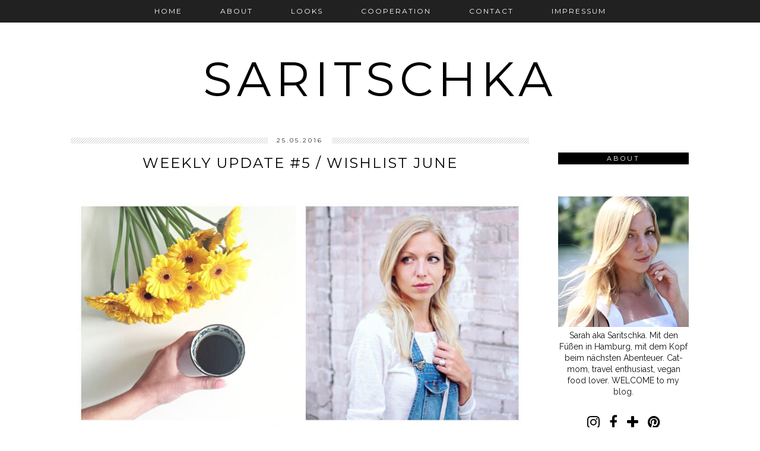

--- FILE ---
content_type: text/html; charset=UTF-8
request_url: http://www.saritschka.com/2016/05/weekly-update-5-wishlist-june.html
body_size: 31489
content:
<!DOCTYPE html>
<html class='v2' dir='ltr' xmlns='http://www.w3.org/1999/xhtml' xmlns:b='http://www.google.com/2005/gml/b' xmlns:data='http://www.google.com/2005/gml/data' xmlns:expr='http://www.google.com/2005/gml/expr'>
<head>
<link href='https://www.blogger.com/static/v1/widgets/335934321-css_bundle_v2.css' rel='stylesheet' type='text/css'/>
<link href='//ajax.googleapis.com' rel='dns-prefetch'/>
<link href='//fonts.googleapis.com' rel='dns-prefetch'/>
<link href='//cdnjs.cloudflare.com' rel='dns-prefetch'/>
<link href='//pipdigz.co.uk' rel='dns-prefetch'/>
<meta content='width=1100' name='viewport'/>
<meta content='text/html; charset=UTF-8' http-equiv='Content-Type'/>
<meta content='blogger' name='generator'/>
<link href='http://www.saritschka.com/favicon.ico' rel='icon' type='image/x-icon'/>
<link href='http://www.saritschka.com/2016/05/weekly-update-5-wishlist-june.html' rel='canonical'/>
<link rel="alternate" type="application/atom+xml" title="Saritschka - Atom" href="http://www.saritschka.com/feeds/posts/default" />
<link rel="alternate" type="application/rss+xml" title="Saritschka - RSS" href="http://www.saritschka.com/feeds/posts/default?alt=rss" />
<link rel="service.post" type="application/atom+xml" title="Saritschka - Atom" href="https://www.blogger.com/feeds/5284658028654205779/posts/default" />

<link rel="alternate" type="application/atom+xml" title="Saritschka - Atom" href="http://www.saritschka.com/feeds/142376092234488908/comments/default" />
<!--Can't find substitution for tag [blog.ieCssRetrofitLinks]-->
<link href='https://blogger.googleusercontent.com/img/b/R29vZ2xl/AVvXsEiOv4SVREnC1NVhlXqQEcH_oj8RSPrEbFiDcFmdYPHrarvZS0rojgoJXMPlrJ6CyB5iBvY7jP7YRqvly-ynoOwx1vGf1r-smVBWTudQ6CPJv6n5edjGk2jPVWFcz6q0q4e5OQB3KqFfc9Q/s1600/Weekly_05_01.jpg' rel='image_src'/>
<meta content='sommertrend 2016, weekly update, fashionblogger, modeblogger, hamburg, pastellfarben, christ, schmuck christ' name='description'/>
<meta content='http://www.saritschka.com/2016/05/weekly-update-5-wishlist-june.html' property='og:url'/>
<meta content='Weekly Update #5 / Wishlist June' property='og:title'/>
<meta content='sommertrend 2016, weekly update, fashionblogger, modeblogger, hamburg, pastellfarben, christ, schmuck christ' property='og:description'/>
<meta content='https://blogger.googleusercontent.com/img/b/R29vZ2xl/AVvXsEiOv4SVREnC1NVhlXqQEcH_oj8RSPrEbFiDcFmdYPHrarvZS0rojgoJXMPlrJ6CyB5iBvY7jP7YRqvly-ynoOwx1vGf1r-smVBWTudQ6CPJv6n5edjGk2jPVWFcz6q0q4e5OQB3KqFfc9Q/w1200-h630-p-k-no-nu/Weekly_05_01.jpg' property='og:image'/>
<title>
Weekly Update #5 / Wishlist June | Saritschka
</title>
<meta content='Saritschka: Weekly Update #5 / Wishlist June' property='og:title'/>
<meta content='article' property='og:type'/>
<meta content='http://www.saritschka.com/2016/05/weekly-update-5-wishlist-june.html' property='og:url'/>
<meta content='https://blogger.googleusercontent.com/img/b/R29vZ2xl/AVvXsEiOv4SVREnC1NVhlXqQEcH_oj8RSPrEbFiDcFmdYPHrarvZS0rojgoJXMPlrJ6CyB5iBvY7jP7YRqvly-ynoOwx1vGf1r-smVBWTudQ6CPJv6n5edjGk2jPVWFcz6q0q4e5OQB3KqFfc9Q/s1600/Weekly_05_01.jpg' property='og:image'/>
<meta content='Saritschka' property='og:site_name'/>
<meta content='sommertrend 2016, weekly update, fashionblogger, modeblogger, hamburg, pastellfarben, christ, schmuck christ' name='og:description'/>
<link href='//fonts.googleapis.com/css?family=Montserrat:400,700|Raleway:400,500,600,700' rel='stylesheet' type='text/css'/>
<style type='text/css'>@font-face{font-family:'Montserrat';font-style:normal;font-weight:400;font-display:swap;src:url(//fonts.gstatic.com/s/montserrat/v31/JTUHjIg1_i6t8kCHKm4532VJOt5-QNFgpCtr6Hw0aXp-p7K4KLjztg.woff2)format('woff2');unicode-range:U+0460-052F,U+1C80-1C8A,U+20B4,U+2DE0-2DFF,U+A640-A69F,U+FE2E-FE2F;}@font-face{font-family:'Montserrat';font-style:normal;font-weight:400;font-display:swap;src:url(//fonts.gstatic.com/s/montserrat/v31/JTUHjIg1_i6t8kCHKm4532VJOt5-QNFgpCtr6Hw9aXp-p7K4KLjztg.woff2)format('woff2');unicode-range:U+0301,U+0400-045F,U+0490-0491,U+04B0-04B1,U+2116;}@font-face{font-family:'Montserrat';font-style:normal;font-weight:400;font-display:swap;src:url(//fonts.gstatic.com/s/montserrat/v31/JTUHjIg1_i6t8kCHKm4532VJOt5-QNFgpCtr6Hw2aXp-p7K4KLjztg.woff2)format('woff2');unicode-range:U+0102-0103,U+0110-0111,U+0128-0129,U+0168-0169,U+01A0-01A1,U+01AF-01B0,U+0300-0301,U+0303-0304,U+0308-0309,U+0323,U+0329,U+1EA0-1EF9,U+20AB;}@font-face{font-family:'Montserrat';font-style:normal;font-weight:400;font-display:swap;src:url(//fonts.gstatic.com/s/montserrat/v31/JTUHjIg1_i6t8kCHKm4532VJOt5-QNFgpCtr6Hw3aXp-p7K4KLjztg.woff2)format('woff2');unicode-range:U+0100-02BA,U+02BD-02C5,U+02C7-02CC,U+02CE-02D7,U+02DD-02FF,U+0304,U+0308,U+0329,U+1D00-1DBF,U+1E00-1E9F,U+1EF2-1EFF,U+2020,U+20A0-20AB,U+20AD-20C0,U+2113,U+2C60-2C7F,U+A720-A7FF;}@font-face{font-family:'Montserrat';font-style:normal;font-weight:400;font-display:swap;src:url(//fonts.gstatic.com/s/montserrat/v31/JTUHjIg1_i6t8kCHKm4532VJOt5-QNFgpCtr6Hw5aXp-p7K4KLg.woff2)format('woff2');unicode-range:U+0000-00FF,U+0131,U+0152-0153,U+02BB-02BC,U+02C6,U+02DA,U+02DC,U+0304,U+0308,U+0329,U+2000-206F,U+20AC,U+2122,U+2191,U+2193,U+2212,U+2215,U+FEFF,U+FFFD;}</style>
<style id='page-skin-1' type='text/css'><!--
/*
-----------------------------------------------
Name: Tundra
Designer: pipdig Ltd.
URL: www.pipdig.co
License: Copyright 2015. All rights reserved.
*** Some of the assets in this template are tracked. ***
*** Any reproduction, copying or reselling of this template is not permitted. ***
-----------------------------------------------
<Group description="Page Text" selector="">
<Variable name="body.font" description="Font" type="font" default="500 13px Raleway"/>
<Variable name="body.text.color" description="Text Color" type="color" default="#111111"/>
<Variable name="body.link.color" description="Link Color" type="color" default="#999999"/>
<Variable name="body.link.color.hover" description="Link Hover Color" type="color" default="#000000"/>
</Group>
<Group description="Template Colors" selector="">
<Variable name="body.background.color" description="Outer Background Color" type="color" default="#ffffff"/>
</Group>
<Group description="Blog Header" selector="">
<Variable name="header.text.font" description="Header Font" type="font" default="60px Montserrat" />
<Variable name="header.text.color" description="Header Color" type="color" default="#000000" />
<Variable name="tagline.font" description="Tagline Font" type="font" default="15px Montserrat" />
<Variable name="tagline.color" description="Tagline Color" type="color" default="#555555" />
</Group>
<Group description="Post Titles" selector="">
<Variable name="post.title.font" description="Font" type="font" default="20px Montserrat"/>
<Variable name="post.title.color" description="Color" type="color" default="#000000" />
<Variable name="post.title.color.hover" description="Hover Color" type="color" default="#999999" />
</Group>
<Group description="Date Header" selector="">
<Variable name="date.header.font" description="Font" type="font" default="10px Montserrat"/>
<Variable name="date.header.color" description="Text Color" type="color" default="#222222"/>
</Group>
<Group description="Navbar/Menu" selector="">
<Variable name="navbar.text.font" description="Navbar Font" type="font" default="12px Montserrat"/>
<Variable name="navbar.text.color" description="Navbar Text Color" type="color" default="#ffffff"/>
<Variable name="navbar.background.color" description="Navbar background Color" type="color" default="#111111"/>
<Variable name="navbar.hover.color" description="Navbar Hover Color" type="color" default="#999999"/>
</Group>
<Group description="Sidebars/Widgets" selector="">
<Variable name="widget.title.font" description="Title Font" type="font" default="11px Montserrat"/>
<Variable name="widget.title.text.color" description="Title Color" type="color" default="#ffffff"/>
<Variable name="widget.background.color" description="Background Color for sidebar titles etc" type="color" default="#000000"/>
<Variable name="sidebar.link.color" description="Sidebar link Colors" type="color" default="#000000"/>
</Group>
<Group description="Social Icons" selector="">
<Variable name="socialz.color" description="Social Icon Color" type="color" default="#000000"/>
<Variable name="socialz.color.hover" description="Social Icon Hover Color" type="color" default="#999999"/>
</Group>
*/
body, .body-fauxcolumn-outer {
background: #ffffff;
font: normal normal 14px Raleway;
color: #111111;
padding: 0;
}
html body .region-inner {
min-width: 0;
max-width: 100%;
width: auto;
}
a:link {
text-decoration:none;
color: #000;
transition: all 0.25s ease-out; -o-transition: all 0.25s ease-out; -moz-transition: all 0.25s ease-out; -webkit-transition: all 0.25s ease-out;
max-width:100%;
}
a:visited {
text-decoration:none;
color: #000;
}
a:hover {
text-decoration:none;
color: #aaa;
}
.sidebar a {
color: #000000;
}
.post-body a {
text-decoration:none;
color: #999999;
margin:0 !important;
transition: all 0.25s ease-out; -o-transition: all 0.25s ease-out; -moz-transition: all 0.25s ease-out; -webkit-transition: all 0.25s ease-out;
}
.post-body a:hover {
color: #000000;
}
.navbar,.Attribution{display:none;}
.body-fauxcolumn-outer .fauxcolumn-inner {
background: transparent none repeat scroll top left;
_background-image: none;
}
.body-fauxcolumn-outer .cap-top {
position: absolute;
z-index: 1;
height: 400px;
width: 100%;
}
.body-fauxcolumn-outer .cap-top .cap-left {
width: 100%;
background: transparent none repeat-x scroll top left;
_background-image: none;
}
.content-outer {
margin-bottom: 1px;
}
.content-inner {
background-color: #fff;
padding: 0 10px 10px 10px;
}
#crosscol.section{margin:0;}
h1, h2, h3, h4, h5, h6 {font-weight: normal;}
.post-body h2, .post-body h3, .post-body h4, .post-body h5, .post-body h6 {font-family:normal normal 24px Montserrat,sans-serif;letter-spacing:2px;text-transform:uppercase;font-weight: 400 !important;margin: 25px 0;}
.post-body h2 {font-size: 18px}
.post-body h3 {font-size: 17px}
.post-body h4 {font-size: 16px}
.post-body h5 {font-size: 16px}
.post-body h6 {font-size: 15px}
.socialz {text-align:center}
.socialz a {color: #000000; margin: 0 8px; font-size: 24px;-webkit-transition: all 0.25s ease-out; -moz-transition: all 0.25s ease-out; -ms-transition: all 0.25s ease-out; -o-transition: all 0.25s ease-out;transition: all 0.25s ease-out;}
.socialz a:hover {color: #999999;}
.socialz .fa {transition: all 0.25s ease-out; -o-transition: all 0.25s ease-out; -moz-transition: all 0.25s ease-out; -webkit-transition: all 0.25s ease-out;}
.socialz img {width:24px;height:24px;margin:2px 7px;padding:3px;-webkit-transition: all 0.25s ease-out; -moz-transition: all 0.25s ease-out; -ms-transition: all 0.25s ease-out; -o-transition: all 0.25s ease-out;transition: all 0.25s ease-out;}
.socialz img:hover {opacity:.3}
.addthis_toolbox {font:11px Montserrat;font-size: 14px;letter-spacing:1px;margin-top:23px}
.addthis_toolbox .fa{color:#000000;font-size:18px;margin-left:8px;transition: all 0.2s ease-out; -o-transition: all 0.2s ease-out; -moz-transition: all 0.2s ease-out; -webkit-transition: all 0.2s ease-out;}
.addthis_toolbox .fa:hover{color:#999999}
.post-share-buttons.goog-inline-block {display: none;}
.sidebar h2,.foot .title,.BlogArchive h2 {
font: 11px Montserrat;
color: #ffffff;
background: #000000;
letter-spacing: 3px;
text-align: center;
text-transform: uppercase;
padding:3px 0;
margin-bottom:10px;
}
#PopularPosts123 h2 {
font: 11px Montserrat;
text-transform: uppercase;
letter-spacing: 2px;
}
.status-msg-wrap{margin: 30px auto !important;font-size:100%;}
.status-msg-body{font:10px arial, sans-serif;text-transform:uppercase;letter-spacing:1px;color:#666;}
.status-msg-border{border:1px solid #fff; opacity:0.25;}
.status-msg-bg{background-color:#fff}
.more {
border: 1px solid #111;
color: #000 !important;
display: block;
padding: 8px 0;
position: relative;
text-align: center;
text-decoration: none !important;
text-transform: uppercase;
top: 8px;
width: 100%;
letter-spacing:3px;
font: normal normal 24px Montserrat;font-size:16px;
}
.more:hover{
background:#111  !important;
color: #fff !important;
}
.jump-link {
margin-top: 15px;
}
.jump-link > a {
background: #000000;
font: 11px Montserrat;
color: #ffffff;
display: block;
padding: 12px 0;
text-align: center;
text-decoration: none !important;
text-transform: uppercase;
width: 100%;
letter-spacing:3px;
}
.jump-link > a:hover{
background:#ddd;
color: #ffffff;
}
.post_here_link {display:none;}
.linkwithin_outer {
display: none;
}
#git_title > span,#git_title_bar span {font:normal normal 24px Montserrat;font-size:14px;letter-spacing: 2px;text-transform: uppercase;font-weight:400 !important}
#git_wrapper_0, #git_wrapper_1, #git_wrapper_2, #git_wrapper_3, #git_wrapper_4, #git_wrapper_5, #git_wrapper_6, #git_wrapper_7, #git_wrapper_8, #git_wrapper_29, #git_wrapper_10, #git_wrapper_11, #git_wrapper_12  {
border:none !important;
}
.gslide_img {padding:0 !important;border:none !important;}
.gslide{transition: all 0.25s ease-out; -o-transition: all 0.25s ease-out; -moz-transition: all 0.25s ease-out; -webkit-transition: all 0.25s ease-out;}
.gslide:hover{opacity:.7}
.tr-caption-container {table-layout: fixed; width: 100%;}
/* Header
----------------------------------------------- */
#header-inner {
padding-top:25px;
}
.Header h1 {
font: normal normal 80px Montserrat;
color: #000000;
text-align:center;
letter-spacing:8px;
margin: 35px 0;
text-transform: uppercase;
padding-top:0;
}
#Header1_headerimg{margin:50px auto 0;}
.Header h1 a {
color: #000000;
}
.Header .description {
font: 15px Montserrat;
text-transform:uppercase;
letter-spacing:2px;
color: #555555;
text-align:center;
margin-top:-30px;
}
.header-inner .Header .titlewrapper {
padding: 0 0 10px;
}
.header-inner .Header .descriptionwrapper {
padding: 0 0;
display:none;
}
/* Tabs
----------------------------------------------- */
.slicknav_menu{display:none;}
.slicknav_menu {background:#111111;}
.slicknav_menu .slicknav_menutxt {font: 12px Montserrat;font-size: 16px;}
.slicknav_nav {font: 12px Montserrat;font-size: 12px;}
.slicknav_nav a, .slicknav_nav, .slicknav_menu .slicknav_menutxt{color: #ffffff;}
.slicknav_menu .slicknav_icon-bar {background-color: #111111;}
.tabs .widget ul, .tabs .widget ul {overflow:visible;}
nav {
margin: 0 auto;
text-align: center;
line-height:.8em;
height:38px;
background: #111111;
width:100%;
opacity:.93;
z-index:8;
}
.navdiv {
font: 12px Montserrat;
width:100%;
text-transform:uppercase;
letter-spacing:2px;
position: fixed;
top:0;
left:0;
z-index:9;
}
.navdiv a{
color: #ffffff;
transition: all 0.25s ease-out; -o-transition: all 0.25s ease-out; -moz-transition: all 0.25s ease-out; -webkit-transition: all 0.25s ease-out;
}
.dropdown {
line-height: 1em !important;
}
nav ul ul {
display: none;
}
nav ul li:hover > ul {
display: block;
}
nav ul {
list-style: none;
position: relative;
display: inline-table;
margin:0;
padding:0;
line-height:1.4em;
}
nav ul:after {
content: ""; clear: both; display: block;
}
nav ul li {
float: left;
z-index:5000;
}
nav ul a:hover {
color: #999999;
}
nav ul li a {
display: block;
padding: 13px 32px;
color: #ffffff;
text-decoration: none;
}
nav ul ul {
padding: 0;
position: absolute;
top: 100%;
}
nav ul ul li {
float: none !important;
position: relative;
}
nav ul ul li a {
padding: 12px 32px;
color: #ffffff;
background: #111111;
opacity: .95;
}
nav ul ul li a:hover {
color: #999999;
}
nav ul ul ul {
position: absolute;
left: 100%;
top:0;
}
/* Columns
----------------------------------------------- */
.main-outer {
border-top: 0 solid transparent;
}
.fauxcolumn-left-outer .fauxcolumn-inner {
border-right: 1px solid transparent;
}
.fauxcolumn-right-outer .fauxcolumn-inner {
border-left: 0px solid transparent;
}
.sidebar {
margin:0 0 0 20px;
text-align:center;
}
/* Headings
----------------------------------------------- */
h2 {
margin: 0 0 1em 0;
color: #000;
}
/* Widgets
----------------------------------------------- */
.widget {
margin: 25px 0;
}
.widget .zippy {
color: #cecece;
}
.widget ul {
padding:0;
}
.widget .popular-posts ul {
list-style: none;
padding:0;
}
.PopularPosts .item-thumbnail {float:none;margin:0;}
.PopularPosts .item-title {
font: 12px Montserrat,sans-serif;
letter-spacing: 1px;
padding-bottom: 0.2em;
text-transform: uppercase;
}
.PopularPosts img{width:100%;height:auto;transition: all 0.25s ease-out; -o-transition: all 0.25s ease-out; -moz-transition: all 0.25s ease-out; -webkit-transition: all 0.25s ease-out;}
.PopularPosts img:hover{opacity:.7;}
.popular-posts .item-snippet {display: none;}
.widget.Stats {
text-align: center;
}
.widget img {
max-width: 100%;
height:auto;
}
.widget-content li {list-style:none;}
#pinterest-gallery {
overflow: auto;
width: 100%;
list-style: none;
}
#pinterest-gallery li {
float: left;
width: 48%;
height: 120px;
background-size: cover;
margin: 2px 1%;
padding: 0;
border: none;
transition: all 0.25s ease-out; -o-transition: all 0.25s ease-out; -moz-transition: all 0.25s ease-out; -webkit-transition: all 0.25s ease-out;
}
#pinterest-gallery li:hover {
opacity: .8;
}
#pinterest-gallery img { border: none; }
.pinterest-link {
display: block;
overflow: hidden;
text-indent: 100%;
height: 100%;
white-space: nowrap;
}
/* IE correction */
#pinterest-gallery li a {
color: transparent;
line-height: 1px;
font-size: 0px;
}
/* Posts
----------------------------------------------- */
.tr-caption-container {table-layout: fixed; width: 100%;}
h2.date-header {
font: 10px Montserrat;
color: #222222;
height:10px;
letter-spacing: 2px;
margin: 0 !important;
text-align:center;
background:url([data-uri]);
}
.date-header span {
background-color: #fff;
padding: 0 15px;
position: relative;
top: -2px;
letter-spacing:3px;
text-transform:uppercase;
}
.status-msg-wrap{margin:0 auto 30px !important;font-size:100%;}
.main-inner {
padding-top: 45px;
padding-bottom: 65px;
}
.main-inner .column-center-inner {
padding: 0 0;
}
.main-inner .column-center-inner .section {
margin: 0 1em;
}
.post {
margin: 0 0 55px 0;
}
.comments h4 {
font: normal normal 24px Montserrat;
color:#000000;
text-transform:uppercase;
letter-spacing:2px;
margin: .5em 0 0;
font-size: 140%;
}
h3.post-title{
font: normal normal 24px Montserrat;
color:#000000;
margin: .75em 0 0;
text-align:center;
text-transform:uppercase;
letter-spacing:2px;
}
.post-title a{
text-decoration:none;
color:#000000;
}
.post-title a:hover {
color:#999999;
}
.post-body {
font-size: 100%;
line-height: 2;
position: relative;
text-align:justify;
}
.post-body img{max-width:100%;height:auto;padding:0 !important;margin:0;}
.post-body img,
.post-body img, .post-body .tr-caption-container {
padding: 5px;
}
.post-body .tr-caption-container {
color: #333333;
}
.post-body .tr-caption-container img {
padding: 0;
background: transparent;
border: none;
width:100%;
height: auto;
}
.post-header {
margin: 0 0 1em;
line-height: 1.6;
font-size: 90%;
}
.post-footer {
margin: 20px -2px 0;
line-height: 1.6;
font: 10px 'Montserrat',arial,sans-serif;
text-transform:uppercase;
letter-spacing: 1px;
display:inline-block;
}
.post-labels {
margin-top: 5px;
position: relative;
}
#comments .comment-author {
padding-top: 1.5em;
border-top: 1px solid transparent;
background-position: 0 1.5em;
}
#comments .comment-author:first-child {
padding-top: 0;
border-top: none;
}
.avatar-image-container {
margin: .2em 0 0;
border-radius:50%;
}
input.gsc-input {width:97% !important; padding:5px 6px !important; font:10px arial,sans-serif; text-transform:uppercase; letter-spacing:1px;transition: all 0.25s ease-out; -o-transition: all 0.25s ease-out; -moz-transition: all 0.25s ease-out; -webkit-transition: all 0.25s ease-out;}
input.gsc-input:focus{border-color:#f3f3f3;}
input.gsc-search-button {padding: 4px; font:10px arial,sans-serif; text-transform:uppercase; letter-spacing:1px; border:1px solid #111; background: #111; color:#fff; cursor: pointer;}
.follow-by-email-submit{border:1px solid #111 !important; background:#111 !important; color:#fff !important; border-radius: 0 !important;text-transform:uppercase; font:10px arial,sans-serif !important; letter-spacing:1px}
.follow-by-email-address{border:1px solid #ddd !important;transition: all 0.25s ease-out; -o-transition: all 0.25s ease-out; -moz-transition: all 0.25s ease-out; -webkit-transition: all 0.25s ease-out;}
.follow-by-email-address:focus{border-color:#f3f3f3;}
/* Comments
----------------------------------------------- */
.comments .comments-content .icon.blog-author {
background-repeat: no-repeat;
background-image: url([data-uri]);
background-size: 16px 16px;
}
.comments .comments-content .loadmore a {
border-top: 1px dotted #ccc;
border-bottom: 1px dotted #ccc;
}
.comments .comment-thread.inline-thread {
background-color: #fff;
}
.comments .continue {
border-top: 1px dotted #ddd;
}
/* Accents
---------------------------------------------- */
.section-columns td.columns-cell {
border-left: 0px solid transparent;
}
.blog-pager-older-link, .home-link,
.blog-pager-newer-link {
background-color: #fff;
padding: 5px;
}
#blog-pager a{font:18px 'Montserrat',sans-serif;color:#000;text-transform:uppercase;letter-spacing:2px;-webkit-transition: all 0.25s ease-out; -moz-transition: all 0.25s ease-out; -ms-transition: all 0.25s ease-out; -o-transition: all 0.25s ease-out;transition: all 0.25s ease-out;}
#blog-pager a:hover{opacity:.4;}
.blog-pager-newer-link {
background: url([data-uri]) no-repeat scroll left center #fff;
padding-left: 22px;
}
.blog-pager-older-link {
background: url([data-uri]) no-repeat scroll right center #fff;
padding-right: 22px;
}
.blog-feeds, .post-feeds {
font: 10px Montserrat,sans-serif;
letter-spacing: 2px;
text-transform: uppercase;
margin-top:45px;
}
#searchform fieldset{margin:0;padding:5px 0;background:#fff;border:1px solid #e7e7e7;color:#666;}
#searchform fieldset:hover{border-color:#bbb}
#s{background:url([data-uri]) no-repeat scroll right 2px / 12px auto transparent;border:0;color:#555;float:left;margin:2px 5%;padding:0 10% 0 0;width:80%}
#back-top{
color: #999999;
background: transparent;
line-height: 100%;
display: inline-block;
position: fixed;
right: 35px;
bottom: 65px;
z-index: 10002;
}
#back-top .fa {font-size: 30px;}
#back-top a,#back-top a:hover,#back-top a:focus{color:#000000;padding:5px;display:block;}
.credit{position:relative;bottom:0;background:#000;padding:12px 0;width:100%;text-align:center;color:#fff;font:10px arial,sans-serif;letter-spacing: 2px;text-transform:uppercase}
.credit a{color:#fff;text-decoration:none;}
.credit a:hover{color:#07c1b6;text-decoration:none;}
body.mobile  {background:#fff;}
.mobile .body-fauxcolumn-outer {background: transparent none repeat scroll top left;}
.mobile .body-fauxcolumn-outer .cap-top {background-size: 100% auto;}
.mobile .Header h1 {font-size:32px;margin-bottom:25px;letter-spacing:4px;}
body.mobile .AdSense {margin: 0;}
.mobile .tabs-inner .widget ul {margin-left: 0;margin-right: 0;}
.mobile .post {margin: 0;}
.mobile .main-inner .column-center-inner .section {margin: 0;}
.mobile-date-outer{border:0}
html .main-inner .date-outer{margin-bottom:25px}
.mobile .date-header{background:none;text-align:center;border-top:1px dotted #ccc;}
.mobile .date-header span {padding: 0.1em 10px;margin: 0 -10px;letter-spacing:3px;color:#999;background:#fff;position:relative;top:-8px;font: 10px Montserrat;color: #222222;}
.mobile h3.post-title {margin: 15px auto 0;}
.mobile #header-inner {padding-top:0;}
.mobile-index-title {font: normal normal 24px Montserrat;font-size: 16px;color:#000000;text-transform:uppercase;letter-spacing:2px;margin:0;width:92%;}
.mobile .entry-title {font: normal normal 24px Montserrat;font-size: 16px;color:#000000;text-transform:uppercase;letter-spacing:2px;}
.mobile .blog-pager {background: transparent none no-repeat scroll top center;}
.mobile .footer-outer {border-top: none;}
.mobile .main-inner, .mobile .footer-inner {background-color: #ffffff;}
.mobile-index-contents {color: #333333;margin-right:0;}
.mobile-link-button {background-color: #000000;}
.mobile-link-button a:link, .mobile-link-button a:visited {color: #ffffff;}
.mobile .tabs-inner .section:first-child {border-top: none;}
.mobile .tabs-inner .PageList .widget-content {background-color: #eeeeee;color: #000000;border-top: 1px solid #dddddd;border-bottom: 1px solid #dddddd;}
.mobile .tabs-inner .PageList .widget-content .pagelist-arrow {border-left: 0px solid #dddddd;}
.mobile #blog-pager a {font:16px 'Montserrat',sans-serif;color:#fff;color:#fff;}
.mobile .blog-pager-newer-link {background: none;}
.mobile .blog-pager-older-link {background: none;}
.mobile .widget.PageList {display:none;}
.mobile .entry-title{text-align:center;}
.mobile-desktop-link a {color:#000 !important;}
.mobile .topbar,.mobile #uds-searchControl {display:none;}
.mobile .navdiv {display:none;}
.mobile #Header1_headerimg {margin: 20px auto 20px;}
.mobile .PageList {display:inline;}
.mobile-index-thumbnail{float:none;}
.mobile-index-thumbnail img {width:100% !important;height:auto;}
.mobile .related-posts-widget {display:none;}
.mobile .description {display:none;}
.mobile .post-body{text-align:center}
.mobile #HTML100,.mobile #PageList1,.nav-menu {display:none;}
.mobile .slicknav_menu{display:block}
.mobile .addthis_toolbox{float:none}
.mobile .more{font-size:12px;padding:5px 0;margin:10px 0;top:0;}
.mobile .comment-link {text-align: center;font-size:10px;text-transform:uppercase;}
#cookieChoiceInfo {display: none;}
.mobile #footer-1 {text-align: center;padding: 0 15px;}

--></style>
<style id='template-skin-1' type='text/css'><!--
body {
min-width: 1090px;
}
.content-outer, .content-fauxcolumn-outer, .region-inner {
min-width: 1090px;
max-width: 1090px;
_width: 1090px;
}
.main-inner .columns {
padding-left: 0px;
padding-right: 270px;
}
.main-inner .fauxcolumn-center-outer {
left: 0px;
right: 270px;
}
.main-inner .fauxcolumn-left-outer {
width: 0px;
}
.main-inner .fauxcolumn-right-outer {
width: 270px;
}
.main-inner .column-left-outer {
width: 0px;
right: 100%;
margin-left: -0px;
}
.main-inner .column-right-outer {
width: 270px;
margin-right: -270px;
}
#layout {
min-width: 0;
}
#layout .content-outer {
min-width: 0;
width: 800px;
}
#layout .region-inner {
min-width: 0;
width: auto;
}
body#layout .section h4, .Navbar {display:none} /* Phil */
body#layout div.section {min-height: 50px}
--></style>
<style>
.slicknav_btn { position: relative; display: block; vertical-align: middle; padding: 5px 0; line-height: 1.125em; cursor: pointer; width:100%;}
.slicknav_menu  .slicknav_menutxt { display: block; line-height: 1.188em; float: left; }
.slicknav_menu .slicknav_icon { margin: 0.188em 0 0 0.438em; position: absolute; left: 5px; }
.slicknav_menu .slicknav_no-text { margin: 0 }
.slicknav_menu .slicknav_icon-bar { display: block; width: 1.12em; height: 0.12em; }
.slicknav_btn .slicknav_icon-bar + .slicknav_icon-bar { margin-top: 0.188em }
.slicknav_nav { clear: both }
.slicknav_nav ul,
.slicknav_nav li { display: block }
.slicknav_nav .slicknav_arrow { font-size: 0.8em; margin: 0 0 0 0.4em; }
.slicknav_nav .slicknav_item { cursor: pointer; }
.slicknav_nav .slicknav_row { display: block; }
.slicknav_nav a { display: block; text-align:center}
.slicknav_nav .slicknav_item a,
.slicknav_nav .slicknav_parent-link a { display: inline }
.slicknav_menu:before,
.slicknav_menu:after { content: " "; display: table; }
.slicknav_menu:after { clear: both }
.slicknav_menu { *zoom: 1 }
.slicknav_menu{font-size:23px}.slicknav_btn{margin:5px 5px 6px;text-decoration:none}.slicknav_menu .slicknav_menutxt{font:18px Montserrat,sans-serif;color:#fff; text-align:center; letter-spacing:4px; float:none; display:inline-block; width:100%;}
.slicknav_menu .slicknav_icon-bar{background-color:#fff;}.slicknav_menu{background:#000;padding:5px;}.slicknav_nav{color:#fff;margin:0;padding:0;font:12px Montserrat,sans-serif;text-transform:uppercase;letter-spacing:2px}.slicknav_nav,.slicknav_nav ul{list-style:none;overflow:hidden}.slicknav_nav ul{padding:0;margin:0 0 0 20px}.slicknav_nav .slicknav_row{padding:5px 10px;margin:2px 5px}.slicknav_nav a{padding:5px 10px;margin:2px 5px;text-decoration:none;color:#fff}.slicknav_nav .slicknav_item a,.slicknav_nav .slicknav_parent-link a{padding:0;margin:0}.slicknav_nav .slicknav_txtnode{margin-left:15px}
</style>
<script src='//ajax.googleapis.com/ajax/libs/jquery/1.8.2/jquery.min.js' type='text/javascript'></script>
<script src='//pipdigz.co.uk/js/jquery.menu.min.js' type='text/javascript'></script>
<script src='//cdnjs.cloudflare.com/ajax/libs/fitvids/1.1.0/jquery.fitvids.min.js' type='text/javascript'></script>
<link href='//pipdigz.co.uk/css/core.css' media='all' rel='stylesheet' type='text/css'/>
<script type='text/javascript'>var addthis_config = {"data_track_addressbar": false, "data_track_clickback": false};</script>
<script src='//s7.addthis.com/js/300/addthis_widget.js' type='text/javascript'></script>
<script>var clementine = 'clementine';</script>
<link href='https://www.blogger.com/dyn-css/authorization.css?targetBlogID=5284658028654205779&amp;zx=787063de-3800-4152-977e-2d04a7813425' media='none' onload='if(media!=&#39;all&#39;)media=&#39;all&#39;' rel='stylesheet'/><noscript><link href='https://www.blogger.com/dyn-css/authorization.css?targetBlogID=5284658028654205779&amp;zx=787063de-3800-4152-977e-2d04a7813425' rel='stylesheet'/></noscript>
<meta name='google-adsense-platform-account' content='ca-host-pub-1556223355139109'/>
<meta name='google-adsense-platform-domain' content='blogspot.com'/>

</head>
<body class='loading'>
<div class='body-fauxcolumns'>
<div class='fauxcolumn-outer body-fauxcolumn-outer'>
<div class='cap-top'>
<div class='cap-left'></div>
<div class='cap-right'></div>
</div>
<div class='fauxborder-left'>
<div class='fauxborder-right'></div>
<div class='fauxcolumn-inner'>
</div>
</div>
<div class='cap-bottom'>
<div class='cap-left'></div>
<div class='cap-right'></div>
</div>
</div>
</div>
<div class='content'>
<div class='content-fauxcolumns'>
<div class='fauxcolumn-outer content-fauxcolumn-outer'>
<div class='cap-top'>
<div class='cap-left'></div>
<div class='cap-right'></div>
</div>
<div class='fauxborder-left'>
<div class='fauxborder-right'></div>
<div class='fauxcolumn-inner'>
</div>
</div>
<div class='cap-bottom'>
<div class='cap-left'></div>
<div class='cap-right'></div>
</div>
</div>
</div>
<div class='content-outer'>
<div class='content-cap-top cap-top'>
<div class='cap-left'></div>
<div class='cap-right'></div>
</div>
<div class='fauxborder-left content-fauxborder-left'>
<div class='fauxborder-right content-fauxborder-right'></div>
<div class='content-inner'>
<header>
<div class='header-outer'>
<div class='header-cap-top cap-top'>
<div class='cap-left'></div>
<div class='cap-right'></div>
</div>
<div class='fauxborder-left header-fauxborder-left'>
<div class='fauxborder-right header-fauxborder-right'></div>
<div class='region-inner header-inner'>
<div class='header no-items section' id='header'></div>
</div>
</div>
<div class='header-cap-bottom cap-bottom'>
<div class='cap-left'></div>
<div class='cap-right'></div>
</div>
</div>
</header>
<div class='tabs-outer'>
<div class='tabs-cap-top cap-top'>
<div class='cap-left'></div>
<div class='cap-right'></div>
</div>
<div class='fauxborder-left tabs-fauxborder-left'>
<div class='fauxborder-right tabs-fauxborder-right'></div>
<div class='region-inner tabs-inner'>
<div class='tabs section' id='crosscol'><div class='widget PageList' data-version='1' id='PageList1'>
<div class='widget-content'>
<div class='navdiv'>
<nav>
<ul class='dropdown'>
<li><a href='http://www.saritschka.com/'>home</a></li>
<li><a href='http://www.saritschka.com/p/the-girl.html'>about</a></li>
<li><a href='http://saritschka.blogspot.de/search/label/Outfit'>looks</a></li>
<li><a href='http://www.saritschka.com/p/cooperation.html'>cooperation</a></li>
<li><a href='http://www.saritschka.com/p/contact.html'>contact</a></li>
<li><a href='http://www.saritschka.com/p/impressum.html'>impressum</a></li>
</ul>
</nav>
</div>
<div class='clear'></div>
</div>
</div></div>
<div class='tabs section' id='crosscol-overflow'><div class='widget Header' data-version='1' id='Header1'>
<div id='header-inner'>
<div class='titlewrapper'>
<h1 class='title'>
<a href='http://www.saritschka.com/'>
Saritschka
</a>
</h1>
</div>
<div class='descriptionwrapper'>
<p class='description'><span>
</span></p>
</div>
</div>
</div><div class='widget PopularPosts' data-version='1' id='PopularPosts123'>
</div></div>
</div>
</div>
<div class='tabs-cap-bottom cap-bottom'>
<div class='cap-left'></div>
<div class='cap-right'></div>
</div>
</div>
<div class='main-outer'>
<div class='main-cap-top cap-top'>
<div class='cap-left'></div>
<div class='cap-right'></div>
</div>
<div class='fauxborder-left main-fauxborder-left'>
<div class='fauxborder-right main-fauxborder-right'></div>
<div class='region-inner main-inner'>
<div class='columns fauxcolumns'>
<div class='fauxcolumn-outer fauxcolumn-center-outer'>
<div class='cap-top'>
<div class='cap-left'></div>
<div class='cap-right'></div>
</div>
<div class='fauxborder-left'>
<div class='fauxborder-right'></div>
<div class='fauxcolumn-inner'>
</div>
</div>
<div class='cap-bottom'>
<div class='cap-left'></div>
<div class='cap-right'></div>
</div>
</div>
<div class='fauxcolumn-outer fauxcolumn-left-outer'>
<div class='cap-top'>
<div class='cap-left'></div>
<div class='cap-right'></div>
</div>
<div class='fauxborder-left'>
<div class='fauxborder-right'></div>
<div class='fauxcolumn-inner'>
</div>
</div>
<div class='cap-bottom'>
<div class='cap-left'></div>
<div class='cap-right'></div>
</div>
</div>
<div class='fauxcolumn-outer fauxcolumn-right-outer'>
<div class='cap-top'>
<div class='cap-left'></div>
<div class='cap-right'></div>
</div>
<div class='fauxborder-left'>
<div class='fauxborder-right'></div>
<div class='fauxcolumn-inner'>
</div>
</div>
<div class='cap-bottom'>
<div class='cap-left'></div>
<div class='cap-right'></div>
</div>
</div>
<!-- corrects IE6 width calculation -->
<div class='columns-inner'>
<div class='column-center-outer'>
<div class='column-center-inner'>
<div class='main section' id='main'><div class='widget Blog' data-version='1' id='Blog1'>
<div class='blog-posts hfeed'>
<!--Can't find substitution for tag [defaultAdStart]-->

          <div class="date-outer">
        
<h2 class='date-header'><span>25.05.2016</span></h2>

          <div class="date-posts">
        
<div class='post-outer'>
<div class='post hentry' itemprop='blogPost' itemscope='itemscope' itemtype='http://schema.org/BlogPosting'>
<meta content='https://blogger.googleusercontent.com/img/b/R29vZ2xl/AVvXsEiOv4SVREnC1NVhlXqQEcH_oj8RSPrEbFiDcFmdYPHrarvZS0rojgoJXMPlrJ6CyB5iBvY7jP7YRqvly-ynoOwx1vGf1r-smVBWTudQ6CPJv6n5edjGk2jPVWFcz6q0q4e5OQB3KqFfc9Q/s1600/Weekly_05_01.jpg' itemprop='image'/>
<meta content='5284658028654205779' itemprop='blogId'/>
<meta content='142376092234488908' itemprop='postId'/>
<a name='142376092234488908'></a>
<h3 class='post-title entry-title' itemprop='name'>
Weekly Update #5 / Wishlist June
</h3>
<div class='post-header'>
<div class='post-header-line-1'></div>
</div>
<div class='post-body entry-content' id='post-body-142376092234488908' itemprop='articleBody'>
<br />
<div class="separator" style="clear: both; text-align: center;">
<a href="https://blogger.googleusercontent.com/img/b/R29vZ2xl/AVvXsEiOv4SVREnC1NVhlXqQEcH_oj8RSPrEbFiDcFmdYPHrarvZS0rojgoJXMPlrJ6CyB5iBvY7jP7YRqvly-ynoOwx1vGf1r-smVBWTudQ6CPJv6n5edjGk2jPVWFcz6q0q4e5OQB3KqFfc9Q/s1600/Weekly_05_01.jpg" imageanchor="1" style="margin-left: 1em; margin-right: 1em;"><img border="0" src="https://blogger.googleusercontent.com/img/b/R29vZ2xl/AVvXsEiOv4SVREnC1NVhlXqQEcH_oj8RSPrEbFiDcFmdYPHrarvZS0rojgoJXMPlrJ6CyB5iBvY7jP7YRqvly-ynoOwx1vGf1r-smVBWTudQ6CPJv6n5edjGk2jPVWFcz6q0q4e5OQB3KqFfc9Q/s1600/Weekly_05_01.jpg" /></a></div>
<div style="text-align: justify;">
<span style="font-size: small;"><span style="font-family: inherit;"><span style="font-family: inherit;"><b><span style="font-size: large;"></span></b></span></span></span><br />
<a name="more"></a><span style="font-size: small;"><span style="font-family: inherit;"><span style="font-family: inherit;"><b><span style="font-size: large;">Ge<span style="font-family: inherit;">macht</span></span>:</b> <span style="font-family: inherit;">Allerlei Spaßiges &#8211; wie Kin<span style="font-family: inherit;">o (<span style="font-family: inherit;">Auch wenn der Film irgendwie nichts mit dem Buch zu tun hat: "Mängelexemplar" lohnt sich definitiv!</span>)<span style="font-family: inherit;">, Cocktaildates mit Freund<span style="font-family: inherit;">en</span>, lange Netflix-Marathone (<span style="font-family: inherit;">gerade habe ich Staffel 1 meiner neue Lieblingsserie "How to get away with murder" beendet &#8211; mega!) und lange Spaziergänge mit Milo, meinem neuen <span style="font-family: inherit;">Hundefreund. :)</span></span></span></span></span></span></span></span><span style="font-size: small;"><span style="font-family: inherit;"><span style="font-family: inherit;"><span style="font-family: inherit;"><span style="font-family: inherit;"><span style="font-family: inherit;"><span style="font-family: inherit;"><span style="font-family: inherit;"><span style="font-family: inherit;"> </span></span></span></span></span></span></span></span></span></div>
<div style="text-align: justify;">
<span style="font-size: small;">
</span>
</div>
<div style="text-align: justify;">
<span style="font-size: small;"><span style="font-family: inherit;"><span style="font-family: inherit;"><span style="font-size: large;"><b>Gefreut:<span style="font-family: inherit;"> </span></b></span><span style="font-family: inherit;"><span style="font-family: inherit;"><span style="font-family: inherit;">Über <span style="font-family: inherit;">einen ganz bezaubernd-schönen Sonntag mit Freundin Iris<span style="font-family: inherit;"> im Café Ampho<span style="font-family: inherit;">re, inklusive</span></span> russischem Zupfkuchen und Hafenblick, anschließende<span style="font-family: inherit;">r Eis-Völlerei bei Luicella's (ohne Übertreibung das BESTE Eis in Hamburg!) und Caip<span style="font-family: inherit;">irinhas in der Nachmittagssonne. <span style="font-family: inherit;">Solche Tage sind Gold wert und<span style="font-family: inherit;"> wie wir ja alle wissen: 'A <span style="font-family: inherit;">sunday well spent brings a week of content<span style="font-family: inherit;">.' </span></span></span></span></span></span></span></span></span><span style="font-family: inherit;"></span></span></span></span><span style="font-family: inherit;"><br /></span></span>
<span style="font-size: small;"><span style="font-family: inherit;"><span style="font-family: inherit;"><span style="font-size: large;"><b>Geplant:</b></span><span style="font-family: inherit;"><span style="font-size: large;"> </span><span style="font-family: inherit;"><span style="font-family: inherit;"><span style="font-family: inherit;"><span style="font-family: inherit;"><span style="font-family: inherit;">Endlich mal wieder Besuch aus der Heimat! Am Donnerstag<span style="font-family: inherit;"> trudelt mein bester Freund aus Freiburg plus Freundin <span style="font-family: inherit;">hier in Hamburg ein. <span style="font-family: inherit;">Passend dazu soll das Wetter auch ganz passabel werden - ich freue mich auf ein paar wunderbare Tage mit den <span style="font-family: inherit;">beiden und <span style="font-family: inherit;">vor allem dara<span style="font-family: inherit;">uf, "mein<span style="font-family: inherit;">" Hamburg mal bei Sonnenschein vorzuzeigen. </span></span></span></span></span></span></span></span></span></span></span></span></span></span></span></span></div>
<div style="text-align: justify;">
<span style="font-size: small;"><span style="font-family: inherit;"><span style="font-size: large;"><b><span style="font-family: inherit;">Gekauft:<span style="font-family: inherit;"> </span></span></b></span><span style="font-family: inherit;"><span style="font-family: inherit;"><span style="font-family: inherit;"><span style="font-family: inherit;"><span style="font-family: inherit;"><span style="font-family: inherit;">Na<span style="font-family: inherit;">ch fast drei Wochen Shoppingpause, habe ich<span style="font-family: inherit;"> mal wieder bei ASOS bestellt &#8211; und zwar neue Sneakers (hust), ein schulterfreies Kleid und <span style="font-family: inherit;">Mondketten. Große Freude, denn d<span style="font-family: inherit;">as Paket kommt heute a<span style="font-family: inherit;">n!</span></span></span></span></span></span></span></span></span></span></span></span></span></div>
<div style="text-align: justify;">
<span style="font-size: small;"><span style="font-family: inherit;"><span style="font-family: inherit;"><span style="font-family: inherit;"><span style="font-family: inherit;"><span style="font-family: inherit;"><span style="font-family: inherit;"><span style="font-family: inherit;"><span style="font-family: inherit;"><span style="font-family: inherit;"><span style="font-family: inherit;"><span style="font-family: inherit;"><span style="font-family: inherit;"><span style="font-size: small;"><span style="font-family: inherit;"><span style="font-family: inherit;"><span style="font-family: inherit;"><span style="font-family: inherit;"><span style="font-family: inherit;"><span style="font-family: inherit;"><b><span style="font-size: large;">Geklickt:</span><span style="font-family: inherit;"> </span></b><span style="font-family: inherit;"><span style="font-family: inherit;"><span style="font-family: inherit;"><span style="font-family: inherit;"><span style="font-family: inherit;"><a href="http://bezauberndenana.de/laessiges-outfit-mit-jeansrock-von-asos-lederjacke-und-adidas-superstars/" target="_blank"><span style="color: #999999;">Diesen</span></a> schönen Look von <span style="font-family: inherit;">Jana</span> und <span style="font-family: inherit;">grandiose <span style="font-family: inherit;">Cannes-Eindrücke vom<span style="font-family: inherit;"> </span></span></span><span style="font-family: inherit;"><span style="font-family: inherit;"><a href="http://zukkermaedchen.de/2016/05/cannes-photo-diary.html/" target="_blank"><span style="color: #999999;">Zukkermädchen</span></a>.&nbsp;</span></span></span></span></span></span></span></span></span></span></span></span></span></span> </span></span></span></span></span></span></span></span></span></span></span></span></span></div>
<div style="text-align: justify;">
<span style="font-size: small;"><span style="font-family: inherit;"><span style="font-family: inherit;"><span style="font-family: inherit;"><span style="font-family: inherit;"><span style="font-family: inherit;"><b><span style="font-family: inherit; font-size: large;"><span style="font-family: inherit;"><span style="font-family: inherit;"><span style="font-family: inherit;"><span style="font-family: inherit;"><span style="font-family: inherit;"><span style="font-family: inherit;">Gewünscht: </span></span></span></span></span></span></span></b><span style="font-family: inherit;">Je näher der Sommer rückt, umso <span style="font-family: inherit;">länger wird meine Wunschliste &#8211; aktuell kann ich gar nicht genug bekommen von Pastellfarben<span style="font-family: inherit;"> und allerlei<span style="font-family: inherit;"> Mädchenhaftem wie Midiröcken und Rosétönen. Mei<span style="font-family: inherit;">ne aktuellen Shopping-<span style="font-family: inherit;">Fundstücke seht ihr in der Collage &#8211; wie bezaubernd ist bitte dieses hellblaue Spitzentop? Und diese <span style="font-family: inherit;">wunderschöne Uhr von Fossil<span style="font-family: inherit;">? Im Moment bes<span style="font-family: inherit;">i</span>tze ich nämlich gar keine funktionierende Uhr &#8211; und als ich <span style="font-family: inherit;">bei meiner Suche</span> <a href="http://www.christ.de/" target="_blank"><span style="color: #999999;"><span style="font-family: inherit;">hier</span></span></a> über die aktuellen Modelle von Fossil ge<span style="font-family: inherit;">stolpert b<span style="font-family: inherit;">in</span></span>,&nbsp; konnte ich mich kaum entscheiden, welche<span style="font-family: inherit;"> </span>ich am hübschesten finde. :)</span></span></span></span></span></span></span></span></span></span></span></span></span></span></div>
<div style="text-align: justify;">
<span style="font-size: small;"><span style="font-family: inherit;"><span style="font-family: inherit;"><span style="font-family: inherit;"><span style="font-family: inherit;"><span style="font-family: inherit;"><span style="font-family: inherit;"><span style="font-family: inherit;"><span style="font-family: inherit;"><span style="font-family: inherit;"><span style="font-family: inherit;"><span style="font-family: inherit;"><span style="font-family: inherit;"><span style="font-family: inherit;"><span style="font-size: small;"><span style="font-family: inherit;"><span style="font-family: inherit;"><span style="font-size: large;"><b><span style="font-family: inherit;">Gehört</span>: </b></span><span style="font-family: inherit;"><span style="font-family: inherit;"><span style="font-family: inherit;">"Riptide" von Gossling &#8211; was für ein Wahnsinnslied<span style="font-family: inherit;">!</span></span></span></span></span></span></span> </span></span></span></span></span></span></span></span></span></span></span></span></span></span></div>
<span style="font-size: small;"><span style="font-family: inherit;"><span style="font-family: inherit;"><span style="font-family: inherit;"><span style="font-family: inherit;"><span style="font-family: inherit;"><span style="font-family: inherit;"><span style="font-family: inherit;"><span style="font-family: inherit;"><span style="font-family: inherit;"><span style="font-family: inherit;"><span style="font-family: inherit;"><span style="font-family: inherit;"><span style="font-family: inherit;"></span></span></span></span></span></span></span><span style="font-family: inherit;"><span style="font-family: inherit;"><span style="font-family: inherit;"><span style="font-family: inherit;"><span style="font-family: inherit;"><span style="font-family: inherit;"><span style="font-family: inherit;"><span style="font-family: inherit;"><span style="font-family: inherit;"><span style="font-family: inherit;"><span style="font-family: inherit;"><span style="font-family: inherit;"><span style="font-family: inherit;"> </span></span></span></span></span></span></span></span></span></span></span></span></span><b><br /></b></span></span></span></span></span></span></span><br />
<div style="text-align: center;">
<span style="font-size: small;"><span style="font-family: inherit;"><span style="font-family: inherit;"><span style="font-family: inherit;"><span style="font-family: inherit;"><span style="font-family: inherit;"><span style="font-family: inherit;">//</span></span></span></span></span></span></span></div>
<span style="font-size: small;"><span style="font-family: inherit;"><span style="font-family: inherit;"><span style="font-family: inherit;"><span style="font-family: inherit;"><span style="font-family: inherit;"><span style="font-family: inherit;"><br /></span></span></span></span></span></span></span>
<span style="font-size: small;"><span style="font-family: inherit;"><span style="font-family: inherit;"><span style="font-family: inherit;"><span style="font-family: inherit;"><span style="font-family: inherit;"><span style="font-family: inherit;"><b><span style="font-size: large;">Done:</span> </b><span style="font-family: inherit;"><span style="font-family: inherit;"><span style="font-family: inherit;"><span style="font-family: inherit;">Everything fun &#8211; like going to the movies, drinking cocktails with the girls, long nights with my new</span></span><span style="font-family: inherit;"><span style="font-family: inherit;"><span style="font-family: inherit;"><span style="font-family: inherit;"><span style="font-family: inherit;"><span style="font-family: inherit;"><span style="font-family: inherit;"><span style="font-family: inherit;"><span style="font-family: inherit;"></span></span></span></span></span></span></span></span></span></span></span> </span></span></span></span></span></span></span><br />
<span style="font-size: small;"><span style="font-family: inherit;"><span style="font-family: inherit;"><span style="font-family: inherit;"><span style="font-family: inherit;"><span style="font-family: inherit;"><span style="font-family: inherit;"><span style="font-size: large;"><b>Delighted:</b></span> <span style="font-family: inherit;"><span style="font-family: inherit;"><span style="font-family: inherit;"><span style="font-family: inherit;">About a perfect sunday with <span style="font-family: inherit;">my friend Iris<span style="font-family: inherit;">, including amazing cake, watching the harbour<span style="font-family: inherit;">, eating the best ice-cream in town and additionally having cocktails in the afternoon. It's so true: A sunday well spent brings a week of content!</span></span></span></span></span></span></span> </span></span></span></span></span></span></span><br />
<span style="font-size: small;"><span style="font-family: inherit;"><span style="font-family: inherit;"><span style="font-family: inherit;"><span style="font-family: inherit;"><span style="font-family: inherit;"><span style="font-family: inherit;"><b><span style="font-size: large;">Planned:</span> </b><span style="font-family: inherit;"><span style="font-family: inherit;"><span style="font-family: inherit;"><span style="font-family: inherit;"><span style="font-family: inherit;">Finally <span style="font-family: inherit;">a visit by my best friend <span style="font-family: inherit;">and his girlfriend! So happy to show them <span style="font-family: inherit;">"</span>my<span style="font-family: inherit;">" </span>summery <span style="font-family: inherit;">Hamburg and doing lots of fun stuff!</span></span></span></span></span></span></span></span> </span></span></span></span></span></span></span><br />
<span style="font-size: small;"><span style="font-family: inherit;"><span style="font-family: inherit;"><span style="font-family: inherit;"><span style="font-family: inherit;"><span style="font-family: inherit;"><span style="font-family: inherit;"><span style="font-size: large;"><b>Bought: </b></span><span style="font-family: inherit;"><span style="font-family: inherit;"><span style="font-family: inherit;"><span style="font-family: inherit;">After three weeks of shopping-break, I again ordered at ASOS'<span style="font-family: inherit;">s &#8211; white sneakers (hehe), mo<span style="font-family: inherit;">on-necklaces and a off-shoulder dress. YAY!</span></span></span></span></span></span></span></span></span></span></span></span></span><br />
<span style="font-size: small;"><span style="font-family: inherit;"><span style="font-family: inherit;"><span style="font-family: inherit;"><span style="font-family: inherit;"><span style="font-family: inherit;"><span style="font-family: inherit;"><span style="font-family: inherit;"><span style="font-family: inherit;"><span style="font-family: inherit;"><span style="font-family: inherit;"><span style="font-family: inherit;"><span style="font-family: inherit;"><span style="font-size: large;"><b>Wished: </b></span>As summer is coming closer, my wishlist gets longer and lon<span style="font-family: inherit;">ger. Lately I'm totally into all st<span style="font-family: inherit;">uff girly &#8211; like pastel colors, midi skirts and rosé. I mean, how cute is this blue lace<span style="font-family: inherit;">-top? And this lovely watch? :)</span></span></span></span></span></span></span></span></span></span></span></span></span></span></span></span><br />
<span style="font-size: small;"><span style="font-family: inherit;"><span style="font-family: inherit;"><span style="font-family: inherit;"><span style="font-family: inherit;"><span style="font-family: inherit;"><span style="font-family: inherit;"><span style="font-family: inherit;"><span style="font-family: inherit;"><span style="font-family: inherit;"><span style="font-family: inherit;"><span style="font-family: inherit;"><span style="font-family: inherit;"><span style="font-family: inherit;"><span style="font-family: inherit;"><span style="font-family: inherit;"><span style="font-size: large;"><b>Listened to:</b></span>&nbsp; </span></span></span></span></span></span></span></span></span></span></span></span></span></span></span></span><span style="font-size: small;"><span style="font-family: inherit;"><span style="font-family: inherit;"><span style="font-family: inherit;"><span style="font-family: inherit;"><span style="font-family: inherit;"><span style="font-family: inherit;"><span style="font-family: inherit;"><span style="font-family: inherit;"><span style="font-family: inherit;"><span style="font-family: inherit;"><span style="font-family: inherit;"><span style="font-family: inherit;"><span style="font-family: inherit;"><span style="font-family: inherit;"><span style="font-family: inherit;"><span style="font-size: small;"><span style="font-family: inherit;"><span style="font-family: inherit;"><span style="font-family: inherit;"><span style="font-family: inherit;"><span style="font-family: inherit;"><span style="font-family: inherit;"><span style="font-family: inherit;"><span style="font-family: inherit;"><span style="font-family: inherit;"><span style="font-family: inherit;"><span style="font-family: inherit;"><span style="font-family: inherit;"><span style="font-family: inherit;"><span style="font-size: small;"><span style="font-family: inherit;"><span style="font-family: inherit;"><span style="font-family: inherit;"><span style="font-family: inherit;"><span style="font-family: inherit;">"Riptide" von Gossling &#8211; <span style="font-family: inherit;">what a<span style="font-family: inherit;">n awesome<span style="font-family: inherit;"> song</span></span>!</span></span></span></span></span></span></span></span></span></span></span></span></span></span></span></span></span></span></span></span></span></span></span></span></span></span></span></span></span></span></span></span></span></span></span></span></span><br />
<br />
<br />
<div class="separator" style="clear: both; text-align: center;">
<a href="https://blogger.googleusercontent.com/img/b/R29vZ2xl/AVvXsEj5iofgq1CDT7Qn8clnk3Lkm1WvY91A6XnfX8t_8n2en0kwnn5dqDzPpPlrCYIknjAsaHXJ9bvFCtiwu7Ty15wWaXzdEhB0aKUrwZSGWdH0SGGQZDk-CoGJvxS1wdbG-OBnRE3relQwrOs/s1600/Wishlist_June_Christ.jpg" imageanchor="1"><img border="0" src="https://blogger.googleusercontent.com/img/b/R29vZ2xl/AVvXsEj5iofgq1CDT7Qn8clnk3Lkm1WvY91A6XnfX8t_8n2en0kwnn5dqDzPpPlrCYIknjAsaHXJ9bvFCtiwu7Ty15wWaXzdEhB0aKUrwZSGWdH0SGGQZDk-CoGJvxS1wdbG-OBnRE3relQwrOs/s1600/Wishlist_June_Christ.jpg" /></a></div>
<br />
<div style="text-align: center;">
<span style="font-size: small;"><span style="font-family: inherit;"><span style="font-family: inherit;"><span style="font-family: inherit;"><span style="font-family: inherit;"><span style="font-family: inherit;"><span style="font-family: inherit;"><span style="font-family: inherit;"><span style="font-family: inherit;"><span style="font-family: inherit;"><span style="font-family: inherit;"><span style="font-family: inherit;"><span style="font-family: inherit;"><span style="font-family: inherit;"><span style="font-family: inherit;"><span style="font-family: inherit;"><span style="font-size: small;"><span style="font-family: inherit;"><span style="font-family: inherit;"><span style="font-family: inherit;"><span style="font-family: inherit;"><span style="font-family: inherit;"><span style="font-family: inherit;"><span style="font-family: inherit;"><span style="font-family: inherit;"><span style="font-family: inherit;"><span style="font-family: inherit;"><span style="font-family: inherit;"><span style="font-family: inherit;"><span style="font-family: inherit;"><span style="font-size: small;"><span style="font-family: inherit;"><span style="font-family: inherit;"><span style="font-family: inherit;"><span style="font-family: inherit;"><span style="font-family: inherit;"><span style="font-family: inherit;">&nbsp;</span></span></span></span></span></span></span></span></span></span></span></span></span></span></span></span></span></span></span></span></span></span></span></span></span></span></span></span></span></span></span></span></span></span></span></span></span><span style="font-family: inherit;"><span style="font-size: x-small;">1: sunnies by Go Jane (<a href="http://www.gojane.com/116777.html?SIZE=O/S&amp;id=116777-bluesilver" target="_blank"><span style="color: #999999;">here</span></a>) // 2: top by Lipsy London (<a href="http://www.lipsy.co.uk/store/ariana-grande/ariana-grande-for-lipsy-co-ord-broderie-bralet/product-is-tp03065_031?ranMID=24865&amp;ranEAID=Hy3bqNL2jtQ&amp;ranSiteID=Hy3bqNL2jtQ-27qZc6g0T6hWY8i2IHz_3A" target="_blank"><span style="color: #999999;">here</span></a>) // 3: watch by Fossil via Christ (<a href="https://www.christ.de/product/86956969/fossil-damenuhr-es4007/index.html" target="_blank"><span style="color: #999999;">here</span></a>) // 4: sandals by Yoins (<a href="http://www.yoins.com/White-Leather-Look-Peep-Toe-Round-Heel-Ankle-Strap-Sandals-p-1052607.html?currency=GBP" target="_blank"><span style="color: #999999;">here</span></a>) // 5: pleated skirt by H&amp;M (<a href="http://www.hm.com/de/product/47988?article=47988-A" target="_blank"><span style="color: #999999;">here</span></a>) // 6: satchel bag by Rebecca Minkoff (<a href="http://www.rebeccaminkoff.com/mini-suki-crossbody-spring2016-pale-lilac" target="_blank"><span style="color: #999999;">here</span></a>) // 7: nailpolish by Yves Saint Laurent via Douglas (<a href="https://www.douglas.de/douglas/Make-up-N%C3%A4gel-Nagellack-Yves-Saint-Laurent-Nagelmake-up-Nr.25-Rose-Romantique_productbrand_683418.html" target="_blank"><span style="color: #999999;">here</span></a>) </span></span></div>
<br />
<span style="font-size: small;"><span style="font-family: inherit;"><span style="font-family: inherit;"><span style="font-family: inherit;"><span style="font-family: inherit;"><span style="font-family: inherit;"><span style="font-family: inherit;"><span style="font-family: inherit;"><span style="font-family: inherit;"><span style="font-family: inherit;"><span style="font-family: inherit;"><span style="font-family: inherit;"><span style="font-family: inherit;">&nbsp;</span></span> </span></span></span></span></span></span></span></span></span></span></span><br />
<div class="separator" style="clear: both; text-align: center;">
<a href="https://blogger.googleusercontent.com/img/b/R29vZ2xl/AVvXsEh7NaRsyRN-bl0t1VknHy5Dz9QIusgi2sxIcxYYCfFNJGEqhdxZQZuGzwsSAJAS2Ai8NjIWfXkfah5ececLpmoyVO8IVm2wLSaorEv8EibyLy5rt7QXLRBzGL7X3_pVOos2C1FlJAXj6I8/s1600/Weekly_05_02.jpg" imageanchor="1" style="margin-left: 1em; margin-right: 1em;"><img border="0" src="https://blogger.googleusercontent.com/img/b/R29vZ2xl/AVvXsEh7NaRsyRN-bl0t1VknHy5Dz9QIusgi2sxIcxYYCfFNJGEqhdxZQZuGzwsSAJAS2Ai8NjIWfXkfah5ececLpmoyVO8IVm2wLSaorEv8EibyLy5rt7QXLRBzGL7X3_pVOos2C1FlJAXj6I8/s1600/Weekly_05_02.jpg" /></a></div>
<br />
<br />
<div style='clear: both;'></div>
</div>
<div addthis:title='Weekly Update #5 / Wishlist June' addthis:url='http://www.saritschka.com/2016/05/weekly-update-5-wishlist-june.html' class='addthis_toolbox'>
<span class='sharez'>SHARE:</span>
<a class='addthis_button_facebook'><i class='fa fa-facebook'></i></a>
<a class='addthis_button_twitter'><i class='fa fa-twitter'></i></a>
<a class='addthis_button_google_plusone_share'><i class='fa fa-google-plus'></i></a>
<a class='addthis_button_tumblr'><i class='fa fa-tumblr'></i></a>
<a class='addthis_button_pinterest_share'><i class='fa fa-pinterest'></i></a>
</div>
<div class='post-footer'>
<div class='post-footer-line post-footer-line-1'><span class='post-author vcard'>
</span>
<span class='post-timestamp'>
at
<meta content='http://www.saritschka.com/2016/05/weekly-update-5-wishlist-june.html' itemprop='url'/>
<a class='timestamp-link' href='http://www.saritschka.com/2016/05/weekly-update-5-wishlist-june.html' rel='bookmark' title='permanent link'><abbr class='published' itemprop='datePublished' title='2016-05-25T17:30:00+02:00'><span class='updated'>17:30</span></abbr></a>
</span>
<span class='post-comment-link'>
</span>
<span class='post-icons'>
<span class='item-control blog-admin pid-800382566'>
<a href='https://www.blogger.com/post-edit.g?blogID=5284658028654205779&postID=142376092234488908&from=pencil' title='Post bearbeiten'>
<img alt='Edit this post' class='icon-action' height='16' src='[data-uri]' width='16'/>
</a>
</span>
</span>
<div class='post-share-buttons goog-inline-block'>
</div>
</div>
<div class='post-footer-line post-footer-line-2'><span class='post-labels'>
Labels:
<a href='http://www.saritschka.com/search/label/personal' rel='tag'>personal</a>,
<a href='http://www.saritschka.com/search/label/weekly%20update' rel='tag'>weekly update</a>,
<a href='http://www.saritschka.com/search/label/Wishlist' rel='tag'>Wishlist</a>
</span>
</div>
<div class='post-footer-line post-footer-line-3'><span class='post-location'>
</span>
</div>
</div>
</div>
<div class='comments' id='comments'>
<a name='comments'></a>
<h4>18 Kommentare</h4>
<div class='comments-content'>
<script async='async' src='' type='text/javascript'></script>
<script type='text/javascript'>
    (function() {
      var items = null;
      var msgs = null;
      var config = {};

// <![CDATA[
      var cursor = null;
      if (items && items.length > 0) {
        cursor = parseInt(items[items.length - 1].timestamp) + 1;
      }

      var bodyFromEntry = function(entry) {
        if (entry.gd$extendedProperty) {
          for (var k in entry.gd$extendedProperty) {
            if (entry.gd$extendedProperty[k].name == 'blogger.contentRemoved') {
              return '<span class="deleted-comment">' + entry.content.$t + '</span>';
            }
          }
        }
        return entry.content.$t;
      }

      var parse = function(data) {
        cursor = null;
        var comments = [];
        if (data && data.feed && data.feed.entry) {
          for (var i = 0, entry; entry = data.feed.entry[i]; i++) {
            var comment = {};
            // comment ID, parsed out of the original id format
            var id = /blog-(\d+).post-(\d+)/.exec(entry.id.$t);
            comment.id = id ? id[2] : null;
            comment.body = bodyFromEntry(entry);
            comment.timestamp = Date.parse(entry.published.$t) + '';
            if (entry.author && entry.author.constructor === Array) {
              var auth = entry.author[0];
              if (auth) {
                comment.author = {
                  name: (auth.name ? auth.name.$t : undefined),
                  profileUrl: (auth.uri ? auth.uri.$t : undefined),
                  avatarUrl: (auth.gd$image ? auth.gd$image.src : undefined)
                };
              }
            }
            if (entry.link) {
              if (entry.link[2]) {
                comment.link = comment.permalink = entry.link[2].href;
              }
              if (entry.link[3]) {
                var pid = /.*comments\/default\/(\d+)\?.*/.exec(entry.link[3].href);
                if (pid && pid[1]) {
                  comment.parentId = pid[1];
                }
              }
            }
            comment.deleteclass = 'item-control blog-admin';
            if (entry.gd$extendedProperty) {
              for (var k in entry.gd$extendedProperty) {
                if (entry.gd$extendedProperty[k].name == 'blogger.itemClass') {
                  comment.deleteclass += ' ' + entry.gd$extendedProperty[k].value;
                } else if (entry.gd$extendedProperty[k].name == 'blogger.displayTime') {
                  comment.displayTime = entry.gd$extendedProperty[k].value;
                }
              }
            }
            comments.push(comment);
          }
        }
        return comments;
      };

      var paginator = function(callback) {
        if (hasMore()) {
          var url = config.feed + '?alt=json&v=2&orderby=published&reverse=false&max-results=50';
          if (cursor) {
            url += '&published-min=' + new Date(cursor).toISOString();
          }
          window.bloggercomments = function(data) {
            var parsed = parse(data);
            cursor = parsed.length < 50 ? null
                : parseInt(parsed[parsed.length - 1].timestamp) + 1
            callback(parsed);
            window.bloggercomments = null;
          }
          url += '&callback=bloggercomments';
          var script = document.createElement('script');
          script.type = 'text/javascript';
          script.src = url;
          document.getElementsByTagName('head')[0].appendChild(script);
        }
      };
      var hasMore = function() {
        return !!cursor;
      };
      var getMeta = function(key, comment) {
        if ('iswriter' == key) {
          var matches = !!comment.author
              && comment.author.name == config.authorName
              && comment.author.profileUrl == config.authorUrl;
          return matches ? 'true' : '';
        } else if ('deletelink' == key) {
          return config.baseUri + '/delete-comment.g?blogID='
               + config.blogId + '&postID=' + comment.id;
        } else if ('deleteclass' == key) {
          return comment.deleteclass;
        }
        return '';
      };

      var replybox = null;
      var replyUrlParts = null;
      var replyParent = undefined;

      var onReply = function(commentId, domId) {
        if (replybox == null) {
          // lazily cache replybox, and adjust to suit this style:
          replybox = document.getElementById('comment-editor');
          if (replybox != null) {
            replybox.height = '250px';
            replybox.style.display = 'block';
            replyUrlParts = replybox.src.split('#');
          }
        }
        if (replybox && (commentId !== replyParent)) {
          document.getElementById(domId).insertBefore(replybox, null);
          replybox.src = replyUrlParts[0]
              + (commentId ? '&parentID=' + commentId : '')
              + '#' + replyUrlParts[1];
          replyParent = commentId;
        }
      };

      var hash = (window.location.hash || '#').substring(1);
      var startThread, targetComment;
      if (/^comment-form_/.test(hash)) {
        startThread = hash.substring('comment-form_'.length);
      } else if (/^c[0-9]+$/.test(hash)) {
        targetComment = hash.substring(1);
      }

      // Configure commenting API:
      var configJso = {
        'maxDepth': config.maxThreadDepth
      };
      var provider = {
        'id': config.postId,
        'data': items,
        'loadNext': paginator,
        'hasMore': hasMore,
        'getMeta': getMeta,
        'onReply': onReply,
        'rendered': true,
        'initComment': targetComment,
        'initReplyThread': startThread,
        'config': configJso,
        'messages': msgs
      };

      var render = function() {
        if (window.goog && window.goog.comments) {
          var holder = document.getElementById('comment-holder');
          window.goog.comments.render(holder, provider);
        }
      };

      // render now, or queue to render when library loads:
      if (window.goog && window.goog.comments) {
        render();
      } else {
        window.goog = window.goog || {};
        window.goog.comments = window.goog.comments || {};
        window.goog.comments.loadQueue = window.goog.comments.loadQueue || [];
        window.goog.comments.loadQueue.push(render);
      }
    })();
// ]]>
  </script>
<div id='comment-holder'>
<div class="comment-thread toplevel-thread"><ol id="top-ra"><li class="comment" id="c9183228794991280068"><div class="avatar-image-container"><img src="//www.blogger.com/img/blogger_logo_round_35.png" alt=""/></div><div class="comment-block"><div class="comment-header"><cite class="user"><a href="https://www.blogger.com/profile/02230052196475683439" rel="nofollow">Unknown</a></cite><span class="icon user "></span><span class="datetime secondary-text"><a rel="nofollow" href="http://www.saritschka.com/2016/05/weekly-update-5-wishlist-june.html?showComment=1464196789239#c9183228794991280068">25. Mai 2016 um 19:19</a></span></div><p class="comment-content">&quot;Mängelexemplar&quot; scheint sich echt zu lohnen. Das Buch fand ich ja großartig.<br><br>Neri</p><span class="comment-actions secondary-text"><a class="comment-reply" target="_self" data-comment-id="9183228794991280068">Antworten</a><span class="item-control blog-admin blog-admin pid-262228272"><a target="_self" href="https://www.blogger.com/comment/delete/5284658028654205779/9183228794991280068">Löschen</a></span></span></div><div class="comment-replies"><div id="c9183228794991280068-rt" class="comment-thread inline-thread hidden"><span class="thread-toggle thread-expanded"><span class="thread-arrow"></span><span class="thread-count"><a target="_self">Antworten</a></span></span><ol id="c9183228794991280068-ra" class="thread-chrome thread-expanded"><div></div><div id="c9183228794991280068-continue" class="continue"><a class="comment-reply" target="_self" data-comment-id="9183228794991280068">Antworten</a></div></ol></div></div><div class="comment-replybox-single" id="c9183228794991280068-ce"></div></li><li class="comment" id="c760682234859273850"><div class="avatar-image-container"><img src="//blogger.googleusercontent.com/img/b/R29vZ2xl/AVvXsEiLTeuvNQlRKuiVfZwkNSkeYdvgrQEmqg57Xn5rMG3BnLdZy5cN66dlNDNy2__JRxikQVloM6DHxdl0gmKloIl-78Y1exbtE-wYU8jt9m4rARqT2mOxJAQSuTGWuAeoSA/s45-c/UILFGUO.png" alt=""/></div><div class="comment-block"><div class="comment-header"><cite class="user"><a href="https://www.blogger.com/profile/05141241611810459665" rel="nofollow">KATRIN LOLA</a></cite><span class="icon user "></span><span class="datetime secondary-text"><a rel="nofollow" href="http://www.saritschka.com/2016/05/weekly-update-5-wishlist-june.html?showComment=1464200693462#c760682234859273850">25. Mai 2016 um 20:24</a></span></div><p class="comment-content">die Sonnenbrille ist mein absoluter Liebling! runde Sonnenbrillen sind einfach mega :) könnte wirklich jedes Modell kaufen, dass mir in die Hände fällt..<br>Mängelexemplar hab ich erst letztens gelesen, den Film kann ich ja leider nicht gucken, aber ich hatte schon das Gefühl, dass das nicht funktionieren kann.. also zumindest für mich.<br><br>Liebe Grüße Katrin</p><span class="comment-actions secondary-text"><a class="comment-reply" target="_self" data-comment-id="760682234859273850">Antworten</a><span class="item-control blog-admin blog-admin pid-622901521"><a target="_self" href="https://www.blogger.com/comment/delete/5284658028654205779/760682234859273850">Löschen</a></span></span></div><div class="comment-replies"><div id="c760682234859273850-rt" class="comment-thread inline-thread hidden"><span class="thread-toggle thread-expanded"><span class="thread-arrow"></span><span class="thread-count"><a target="_self">Antworten</a></span></span><ol id="c760682234859273850-ra" class="thread-chrome thread-expanded"><div></div><div id="c760682234859273850-continue" class="continue"><a class="comment-reply" target="_self" data-comment-id="760682234859273850">Antworten</a></div></ol></div></div><div class="comment-replybox-single" id="c760682234859273850-ce"></div></li><li class="comment" id="c8374078241149704586"><div class="avatar-image-container"><img src="//www.blogger.com/img/blogger_logo_round_35.png" alt=""/></div><div class="comment-block"><div class="comment-header"><cite class="user"><a href="https://www.blogger.com/profile/18396721343931424673" rel="nofollow">ChristlMistl</a></cite><span class="icon user "></span><span class="datetime secondary-text"><a rel="nofollow" href="http://www.saritschka.com/2016/05/weekly-update-5-wishlist-june.html?showComment=1464205859520#c8374078241149704586">25. Mai 2016 um 21:50</a></span></div><p class="comment-content">Argh Mängelexemplar habe ich immer noch nicht geschafft zu gucken, dabei mochte ich das Buch doch so gerne und den einen Schauspieler, der da mitmacht, mag ich auch total :D Da es schon gefühlt eine Ewigkeit her ist, als ich das Buch gelesen habe, wird mir dann wahrscheinlich noch nicht einmal auffallen, dass der Film anders ist^^. Das zusammengestellte Outfit kann ich mir so richtig gut an dir vorstellen! Viel Spaß mit deinen Freunden.<br>Liebe Grüße nach HH, Chrissie.</p><span class="comment-actions secondary-text"><a class="comment-reply" target="_self" data-comment-id="8374078241149704586">Antworten</a><span class="item-control blog-admin blog-admin pid-1532971864"><a target="_self" href="https://www.blogger.com/comment/delete/5284658028654205779/8374078241149704586">Löschen</a></span></span></div><div class="comment-replies"><div id="c8374078241149704586-rt" class="comment-thread inline-thread hidden"><span class="thread-toggle thread-expanded"><span class="thread-arrow"></span><span class="thread-count"><a target="_self">Antworten</a></span></span><ol id="c8374078241149704586-ra" class="thread-chrome thread-expanded"><div></div><div id="c8374078241149704586-continue" class="continue"><a class="comment-reply" target="_self" data-comment-id="8374078241149704586">Antworten</a></div></ol></div></div><div class="comment-replybox-single" id="c8374078241149704586-ce"></div></li><li class="comment" id="c8407192613606996089"><div class="avatar-image-container"><img src="//blogger.googleusercontent.com/img/b/R29vZ2xl/AVvXsEjBIkJWSqaK83rUHKpglO0zz_iZiNw7XjXkm7ado4KKb-jAKoQcPj2DCiLvmxwhT-JZJaOEHo2KyAtoeoi0-Db8Jh9-C5wuTF5BwL0a8iZvZI5g9nOvQaYzVzKUn_Zj8w/s45-c/propic+2.jpg" alt=""/></div><div class="comment-block"><div class="comment-header"><cite class="user"><a href="https://www.blogger.com/profile/13618276311342334771" rel="nofollow">Petite Maison of Fashion</a></cite><span class="icon user "></span><span class="datetime secondary-text"><a rel="nofollow" href="http://www.saritschka.com/2016/05/weekly-update-5-wishlist-june.html?showComment=1464206561542#c8407192613606996089">25. Mai 2016 um 22:02</a></span></div><p class="comment-content">Ah Toblerone is so good. Hope you have fun playing tour guide with your best friend!<br><br>xoxo,<br>http://petitemaisonoffashion.blogspot.com/ &#9829;  </p><span class="comment-actions secondary-text"><a class="comment-reply" target="_self" data-comment-id="8407192613606996089">Antworten</a><span class="item-control blog-admin blog-admin pid-994380838"><a target="_self" href="https://www.blogger.com/comment/delete/5284658028654205779/8407192613606996089">Löschen</a></span></span></div><div class="comment-replies"><div id="c8407192613606996089-rt" class="comment-thread inline-thread hidden"><span class="thread-toggle thread-expanded"><span class="thread-arrow"></span><span class="thread-count"><a target="_self">Antworten</a></span></span><ol id="c8407192613606996089-ra" class="thread-chrome thread-expanded"><div></div><div id="c8407192613606996089-continue" class="continue"><a class="comment-reply" target="_self" data-comment-id="8407192613606996089">Antworten</a></div></ol></div></div><div class="comment-replybox-single" id="c8407192613606996089-ce"></div></li><li class="comment" id="c969230782702906351"><div class="avatar-image-container"><img src="//blogger.googleusercontent.com/img/b/R29vZ2xl/AVvXsEh8ZqkjxNE0Q_K3HXEemrM7mQRs_hbX0cPNbMuBMJdbmOoaG8W3YMHLq-KBCtmJGTiHsLwFaonKRO9rluVVE1bEYMM-j63u3d5tBWcqsuE-JIRY7deCC1q2Khem9JSSdg/s45-c/Dressed+With+Soul+Logo.JPG" alt=""/></div><div class="comment-block"><div class="comment-header"><cite class="user"><a href="https://www.blogger.com/profile/07295634594192337762" rel="nofollow">Dressed With Soul</a></cite><span class="icon user "></span><span class="datetime secondary-text"><a rel="nofollow" href="http://www.saritschka.com/2016/05/weekly-update-5-wishlist-june.html?showComment=1464208109872#c969230782702906351">25. Mai 2016 um 22:28</a></span></div><p class="comment-content">Liebe Sara, in die Corsage habe ich mich auch sofort verliebt, absolut zauberhaft schön! Deine Looks finde ich ebenfalls wieder klasse! Und das verstehe ich, dass Du Dich nach 3 Wochen Shoppingpause so auf das Asos-Paket freust :) Viel Spaß damit, weiterhin mit dem Sommer und vor allem auch dem Besuch aus Deiner Heimat.<br>Liebe Grüße von Rena<br><b><a href="http://dressedwithsoul.com/" rel="nofollow">www.dressedwithsoul.com</a></b><br> </p><span class="comment-actions secondary-text"><a class="comment-reply" target="_self" data-comment-id="969230782702906351">Antworten</a><span class="item-control blog-admin blog-admin pid-1830564207"><a target="_self" href="https://www.blogger.com/comment/delete/5284658028654205779/969230782702906351">Löschen</a></span></span></div><div class="comment-replies"><div id="c969230782702906351-rt" class="comment-thread inline-thread hidden"><span class="thread-toggle thread-expanded"><span class="thread-arrow"></span><span class="thread-count"><a target="_self">Antworten</a></span></span><ol id="c969230782702906351-ra" class="thread-chrome thread-expanded"><div></div><div id="c969230782702906351-continue" class="continue"><a class="comment-reply" target="_self" data-comment-id="969230782702906351">Antworten</a></div></ol></div></div><div class="comment-replybox-single" id="c969230782702906351-ce"></div></li><li class="comment" id="c8875268147589321947"><div class="avatar-image-container"><img src="//www.blogger.com/img/blogger_logo_round_35.png" alt=""/></div><div class="comment-block"><div class="comment-header"><cite class="user"><a href="https://www.blogger.com/profile/09483944157672461277" rel="nofollow">Unknown</a></cite><span class="icon user "></span><span class="datetime secondary-text"><a rel="nofollow" href="http://www.saritschka.com/2016/05/weekly-update-5-wishlist-june.html?showComment=1464211479306#c8875268147589321947">25. Mai 2016 um 23:24</a></span></div><p class="comment-content">Sehr cooler Post!<br>Ich mag solche Rückblicke total gerne :)<br><br>Liebe Grüße<br><br>https://nilooorac.blogspot.de/</p><span class="comment-actions secondary-text"><a class="comment-reply" target="_self" data-comment-id="8875268147589321947">Antworten</a><span class="item-control blog-admin blog-admin pid-879109337"><a target="_self" href="https://www.blogger.com/comment/delete/5284658028654205779/8875268147589321947">Löschen</a></span></span></div><div class="comment-replies"><div id="c8875268147589321947-rt" class="comment-thread inline-thread hidden"><span class="thread-toggle thread-expanded"><span class="thread-arrow"></span><span class="thread-count"><a target="_self">Antworten</a></span></span><ol id="c8875268147589321947-ra" class="thread-chrome thread-expanded"><div></div><div id="c8875268147589321947-continue" class="continue"><a class="comment-reply" target="_self" data-comment-id="8875268147589321947">Antworten</a></div></ol></div></div><div class="comment-replybox-single" id="c8875268147589321947-ce"></div></li><li class="comment" id="c5152510146342544307"><div class="avatar-image-container"><img src="//www.blogger.com/img/blogger_logo_round_35.png" alt=""/></div><div class="comment-block"><div class="comment-header"><cite class="user"><a href="https://www.blogger.com/profile/09601493263598110587" rel="nofollow">GlamorousandGeeky </a></cite><span class="icon user "></span><span class="datetime secondary-text"><a rel="nofollow" href="http://www.saritschka.com/2016/05/weekly-update-5-wishlist-june.html?showComment=1464213180441#c5152510146342544307">25. Mai 2016 um 23:53</a></span></div><p class="comment-content">That top is on my wish list too!!! :)</p><span class="comment-actions secondary-text"><a class="comment-reply" target="_self" data-comment-id="5152510146342544307">Antworten</a><span class="item-control blog-admin blog-admin pid-275115313"><a target="_self" href="https://www.blogger.com/comment/delete/5284658028654205779/5152510146342544307">Löschen</a></span></span></div><div class="comment-replies"><div id="c5152510146342544307-rt" class="comment-thread inline-thread hidden"><span class="thread-toggle thread-expanded"><span class="thread-arrow"></span><span class="thread-count"><a target="_self">Antworten</a></span></span><ol id="c5152510146342544307-ra" class="thread-chrome thread-expanded"><div></div><div id="c5152510146342544307-continue" class="continue"><a class="comment-reply" target="_self" data-comment-id="5152510146342544307">Antworten</a></div></ol></div></div><div class="comment-replybox-single" id="c5152510146342544307-ce"></div></li><li class="comment" id="c4535870050239112827"><div class="avatar-image-container"><img src="//www.blogger.com/img/blogger_logo_round_35.png" alt=""/></div><div class="comment-block"><div class="comment-header"><cite class="user"><a href="https://www.blogger.com/profile/07802772226159665152" rel="nofollow">Bella KesseBolle</a></cite><span class="icon user "></span><span class="datetime secondary-text"><a rel="nofollow" href="http://www.saritschka.com/2016/05/weekly-update-5-wishlist-june.html?showComment=1464253258266#c4535870050239112827">26. Mai 2016 um 11:00</a></span></div><p class="comment-content">Das Top ist wirklich schön, aber auch die Schuhe finde ich richtig cool. :)<br>Mängelexemplar als Buch mochte ich damals sehr und bin noch am überlegen ob ich den Film schauen sollte.<br><br>Liebe Grüße, Bella<br>http://kessebolleblog.blogspot.de</p><span class="comment-actions secondary-text"><a class="comment-reply" target="_self" data-comment-id="4535870050239112827">Antworten</a><span class="item-control blog-admin blog-admin pid-406313950"><a target="_self" href="https://www.blogger.com/comment/delete/5284658028654205779/4535870050239112827">Löschen</a></span></span></div><div class="comment-replies"><div id="c4535870050239112827-rt" class="comment-thread inline-thread hidden"><span class="thread-toggle thread-expanded"><span class="thread-arrow"></span><span class="thread-count"><a target="_self">Antworten</a></span></span><ol id="c4535870050239112827-ra" class="thread-chrome thread-expanded"><div></div><div id="c4535870050239112827-continue" class="continue"><a class="comment-reply" target="_self" data-comment-id="4535870050239112827">Antworten</a></div></ol></div></div><div class="comment-replybox-single" id="c4535870050239112827-ce"></div></li><li class="comment" id="c8035181288852461125"><div class="avatar-image-container"><img src="//3.bp.blogspot.com/-z8ob0J9RPNc/Zfa94Kqm9fI/AAAAAAAAM9I/EuMXykFuHGUflb_wf6VVnXgbpk3MPST7ACK4BGAYYCw/s35/blauwei%2525C3%25259F05.jpg" alt=""/></div><div class="comment-block"><div class="comment-header"><cite class="user"><a href="https://www.blogger.com/profile/16058820671539424403" rel="nofollow">Lisa Marie</a></cite><span class="icon user "></span><span class="datetime secondary-text"><a rel="nofollow" href="http://www.saritschka.com/2016/05/weekly-update-5-wishlist-june.html?showComment=1464258628036#c8035181288852461125">26. Mai 2016 um 12:30</a></span></div><p class="comment-content">Ach ich lese solche Posts immer so gerne! :))<br>Sollte ich bei mir auch einführen.</p><span class="comment-actions secondary-text"><a class="comment-reply" target="_self" data-comment-id="8035181288852461125">Antworten</a><span class="item-control blog-admin blog-admin pid-2040506526"><a target="_self" href="https://www.blogger.com/comment/delete/5284658028654205779/8035181288852461125">Löschen</a></span></span></div><div class="comment-replies"><div id="c8035181288852461125-rt" class="comment-thread inline-thread hidden"><span class="thread-toggle thread-expanded"><span class="thread-arrow"></span><span class="thread-count"><a target="_self">Antworten</a></span></span><ol id="c8035181288852461125-ra" class="thread-chrome thread-expanded"><div></div><div id="c8035181288852461125-continue" class="continue"><a class="comment-reply" target="_self" data-comment-id="8035181288852461125">Antworten</a></div></ol></div></div><div class="comment-replybox-single" id="c8035181288852461125-ce"></div></li><li class="comment" id="c1197807489755244027"><div class="avatar-image-container"><img src="//www.blogger.com/img/blogger_logo_round_35.png" alt=""/></div><div class="comment-block"><div class="comment-header"><cite class="user"><a href="https://www.blogger.com/profile/02338779407913934451" rel="nofollow">Jules on the moon</a></cite><span class="icon user "></span><span class="datetime secondary-text"><a rel="nofollow" href="http://www.saritschka.com/2016/05/weekly-update-5-wishlist-june.html?showComment=1464262855109#c1197807489755244027">26. Mai 2016 um 13:40</a></span></div><p class="comment-content">Love these type of post! :)<br><br>http://julesonthemoon.blogspot.it/</p><span class="comment-actions secondary-text"><a class="comment-reply" target="_self" data-comment-id="1197807489755244027">Antworten</a><span class="item-control blog-admin blog-admin pid-1693425885"><a target="_self" href="https://www.blogger.com/comment/delete/5284658028654205779/1197807489755244027">Löschen</a></span></span></div><div class="comment-replies"><div id="c1197807489755244027-rt" class="comment-thread inline-thread hidden"><span class="thread-toggle thread-expanded"><span class="thread-arrow"></span><span class="thread-count"><a target="_self">Antworten</a></span></span><ol id="c1197807489755244027-ra" class="thread-chrome thread-expanded"><div></div><div id="c1197807489755244027-continue" class="continue"><a class="comment-reply" target="_self" data-comment-id="1197807489755244027">Antworten</a></div></ol></div></div><div class="comment-replybox-single" id="c1197807489755244027-ce"></div></li><li class="comment" id="c6868295879524454893"><div class="avatar-image-container"><img src="//resources.blogblog.com/img/blank.gif" alt=""/></div><div class="comment-block"><div class="comment-header"><cite class="user">Anonym</cite><span class="icon user "></span><span class="datetime secondary-text"><a rel="nofollow" href="http://www.saritschka.com/2016/05/weekly-update-5-wishlist-june.html?showComment=1464274444252#c6868295879524454893">26. Mai 2016 um 16:54</a></span></div><p class="comment-content">Ein schöner Wochenrückblick ! &lt;3<br>Liebste Grüße<br>Marie<br><br>www.whatiwearinlondon.com</p><span class="comment-actions secondary-text"><a class="comment-reply" target="_self" data-comment-id="6868295879524454893">Antworten</a><span class="item-control blog-admin blog-admin pid-1713258673"><a target="_self" href="https://www.blogger.com/comment/delete/5284658028654205779/6868295879524454893">Löschen</a></span></span></div><div class="comment-replies"><div id="c6868295879524454893-rt" class="comment-thread inline-thread hidden"><span class="thread-toggle thread-expanded"><span class="thread-arrow"></span><span class="thread-count"><a target="_self">Antworten</a></span></span><ol id="c6868295879524454893-ra" class="thread-chrome thread-expanded"><div></div><div id="c6868295879524454893-continue" class="continue"><a class="comment-reply" target="_self" data-comment-id="6868295879524454893">Antworten</a></div></ol></div></div><div class="comment-replybox-single" id="c6868295879524454893-ce"></div></li><li class="comment" id="c7154117776038308588"><div class="avatar-image-container"><img src="//www.blogger.com/img/blogger_logo_round_35.png" alt=""/></div><div class="comment-block"><div class="comment-header"><cite class="user"><a href="https://www.blogger.com/profile/10177799577882184537" rel="nofollow">CEYLAN CEYDA</a></cite><span class="icon user "></span><span class="datetime secondary-text"><a rel="nofollow" href="http://www.saritschka.com/2016/05/weekly-update-5-wishlist-june.html?showComment=1464287967502#c7154117776038308588">26. Mai 2016 um 20:39</a></span></div><p class="comment-content">Tolle Wishlist:)<br><br><br>Liebste Grüße, Ceyda von <br>ceylanceydaa.blogspot.de<br>letzter Post: ceylanceydaa.blogspot.de/2016/05/41-fragen-1-wort-tag.html</p><span class="comment-actions secondary-text"><a class="comment-reply" target="_self" data-comment-id="7154117776038308588">Antworten</a><span class="item-control blog-admin blog-admin pid-1369435694"><a target="_self" href="https://www.blogger.com/comment/delete/5284658028654205779/7154117776038308588">Löschen</a></span></span></div><div class="comment-replies"><div id="c7154117776038308588-rt" class="comment-thread inline-thread hidden"><span class="thread-toggle thread-expanded"><span class="thread-arrow"></span><span class="thread-count"><a target="_self">Antworten</a></span></span><ol id="c7154117776038308588-ra" class="thread-chrome thread-expanded"><div></div><div id="c7154117776038308588-continue" class="continue"><a class="comment-reply" target="_self" data-comment-id="7154117776038308588">Antworten</a></div></ol></div></div><div class="comment-replybox-single" id="c7154117776038308588-ce"></div></li><li class="comment" id="c8771533152310826256"><div class="avatar-image-container"><img src="//resources.blogblog.com/img/blank.gif" alt=""/></div><div class="comment-block"><div class="comment-header"><cite class="user">Anonym</cite><span class="icon user "></span><span class="datetime secondary-text"><a rel="nofollow" href="http://www.saritschka.com/2016/05/weekly-update-5-wishlist-june.html?showComment=1464289515258#c8771533152310826256">26. Mai 2016 um 21:05</a></span></div><p class="comment-content">Oh, Luicellas in Hamburg kenne ich gar nicht. Das merke ich mir mal. :) Und wie schön, dass Du so tollen Besuch erwartest. Ich hoffe, das Wetter bessert sich!<br>Liebe Grüße!</p><span class="comment-actions secondary-text"><a class="comment-reply" target="_self" data-comment-id="8771533152310826256">Antworten</a><span class="item-control blog-admin blog-admin pid-1713258673"><a target="_self" href="https://www.blogger.com/comment/delete/5284658028654205779/8771533152310826256">Löschen</a></span></span></div><div class="comment-replies"><div id="c8771533152310826256-rt" class="comment-thread inline-thread hidden"><span class="thread-toggle thread-expanded"><span class="thread-arrow"></span><span class="thread-count"><a target="_self">Antworten</a></span></span><ol id="c8771533152310826256-ra" class="thread-chrome thread-expanded"><div></div><div id="c8771533152310826256-continue" class="continue"><a class="comment-reply" target="_self" data-comment-id="8771533152310826256">Antworten</a></div></ol></div></div><div class="comment-replybox-single" id="c8771533152310826256-ce"></div></li><li class="comment" id="c6762915519583099996"><div class="avatar-image-container"><img src="//blogger.googleusercontent.com/img/b/R29vZ2xl/AVvXsEh-ip_7u3_eenbr2A15qQBUrw0cV-l0h7bDb_8Yg9K-k3meirEScIeIKiTmphGRZNihuoH9DzK32-NdmTzNzY82MWzaltZWzBod0YwuFSU49A5bjOwfKNhBRK3zVWKOuw/s45-c/*" alt=""/></div><div class="comment-block"><div class="comment-header"><cite class="user"><a href="https://www.blogger.com/profile/11292646911555980668" rel="nofollow">Beauty Unearthly</a></cite><span class="icon user "></span><span class="datetime secondary-text"><a rel="nofollow" href="http://www.saritschka.com/2016/05/weekly-update-5-wishlist-june.html?showComment=1464321176655#c6762915519583099996">27. Mai 2016 um 05:52</a></span></div><p class="comment-content">Lovely post dear! Have a great weekend! xx<br></p><span class="comment-actions secondary-text"><a class="comment-reply" target="_self" data-comment-id="6762915519583099996">Antworten</a><span class="item-control blog-admin blog-admin pid-178887874"><a target="_self" href="https://www.blogger.com/comment/delete/5284658028654205779/6762915519583099996">Löschen</a></span></span></div><div class="comment-replies"><div id="c6762915519583099996-rt" class="comment-thread inline-thread hidden"><span class="thread-toggle thread-expanded"><span class="thread-arrow"></span><span class="thread-count"><a target="_self">Antworten</a></span></span><ol id="c6762915519583099996-ra" class="thread-chrome thread-expanded"><div></div><div id="c6762915519583099996-continue" class="continue"><a class="comment-reply" target="_self" data-comment-id="6762915519583099996">Antworten</a></div></ol></div></div><div class="comment-replybox-single" id="c6762915519583099996-ce"></div></li><li class="comment" id="c5574994615894335431"><div class="avatar-image-container"><img src="//www.blogger.com/img/blogger_logo_round_35.png" alt=""/></div><div class="comment-block"><div class="comment-header"><cite class="user"><a href="https://www.blogger.com/profile/03395864146637376002" rel="nofollow">lootieloo</a></cite><span class="icon user "></span><span class="datetime secondary-text"><a rel="nofollow" href="http://www.saritschka.com/2016/05/weekly-update-5-wishlist-june.html?showComment=1464378166913#c5574994615894335431">27. Mai 2016 um 21:42</a></span></div><p class="comment-content">Toller Rückblick :) <br>Deinen Rock finde ich toll!<br><br>Bei mir ist es auch so, dass meine Wunschliste immer größer wird. <br>Wird mal Zeit zum shoppen x.x <br><br><a href="http://www.lootieloosplasticworld.de/" rel="nofollow">LootieLoos Plastic world</a><br></p><span class="comment-actions secondary-text"><a class="comment-reply" target="_self" data-comment-id="5574994615894335431">Antworten</a><span class="item-control blog-admin blog-admin pid-161522085"><a target="_self" href="https://www.blogger.com/comment/delete/5284658028654205779/5574994615894335431">Löschen</a></span></span></div><div class="comment-replies"><div id="c5574994615894335431-rt" class="comment-thread inline-thread hidden"><span class="thread-toggle thread-expanded"><span class="thread-arrow"></span><span class="thread-count"><a target="_self">Antworten</a></span></span><ol id="c5574994615894335431-ra" class="thread-chrome thread-expanded"><div></div><div id="c5574994615894335431-continue" class="continue"><a class="comment-reply" target="_self" data-comment-id="5574994615894335431">Antworten</a></div></ol></div></div><div class="comment-replybox-single" id="c5574994615894335431-ce"></div></li><li class="comment" id="c4968210638420122452"><div class="avatar-image-container"><img src="//www.blogger.com/img/blogger_logo_round_35.png" alt=""/></div><div class="comment-block"><div class="comment-header"><cite class="user"><a href="https://www.blogger.com/profile/14706419890895067829" rel="nofollow">Unknown</a></cite><span class="icon user "></span><span class="datetime secondary-text"><a rel="nofollow" href="http://www.saritschka.com/2016/05/weekly-update-5-wishlist-june.html?showComment=1464452274075#c4968210638420122452">28. Mai 2016 um 18:17</a></span></div><p class="comment-content">I love these inspirations &lt;3<br><br>Chiara<br><br>http://www.culturewithcoco.com<br><br>http://www.instagram.com/culturewithcoco</p><span class="comment-actions secondary-text"><a class="comment-reply" target="_self" data-comment-id="4968210638420122452">Antworten</a><span class="item-control blog-admin blog-admin pid-680216444"><a target="_self" href="https://www.blogger.com/comment/delete/5284658028654205779/4968210638420122452">Löschen</a></span></span></div><div class="comment-replies"><div id="c4968210638420122452-rt" class="comment-thread inline-thread hidden"><span class="thread-toggle thread-expanded"><span class="thread-arrow"></span><span class="thread-count"><a target="_self">Antworten</a></span></span><ol id="c4968210638420122452-ra" class="thread-chrome thread-expanded"><div></div><div id="c4968210638420122452-continue" class="continue"><a class="comment-reply" target="_self" data-comment-id="4968210638420122452">Antworten</a></div></ol></div></div><div class="comment-replybox-single" id="c4968210638420122452-ce"></div></li><li class="comment" id="c2286482020387065175"><div class="avatar-image-container"><img src="//www.blogger.com/img/blogger_logo_round_35.png" alt=""/></div><div class="comment-block"><div class="comment-header"><cite class="user"><a href="https://www.blogger.com/profile/13998358702055634261" rel="nofollow">Unknown</a></cite><span class="icon user "></span><span class="datetime secondary-text"><a rel="nofollow" href="http://www.saritschka.com/2016/05/weekly-update-5-wishlist-june.html?showComment=1464519054471#c2286482020387065175">29. Mai 2016 um 12:50</a></span></div><p class="comment-content">Ohh das Riptide Cover ist wirklich schön, danke für den Tipp! :) Ansonsten wünsche ich dir einen schönen Sonntag, viel Spaß mit deinen Freunden aus Freiburg und der Asos Lieferung. =)<br><br>GLG, Sabrina<br><a href="http://www.happiness-is-the-only-rule.de/" rel="nofollow">Happiness-Is-The-Only-Rule</a></p><span class="comment-actions secondary-text"><a class="comment-reply" target="_self" data-comment-id="2286482020387065175">Antworten</a><span class="item-control blog-admin blog-admin pid-1299687712"><a target="_self" href="https://www.blogger.com/comment/delete/5284658028654205779/2286482020387065175">Löschen</a></span></span></div><div class="comment-replies"><div id="c2286482020387065175-rt" class="comment-thread inline-thread hidden"><span class="thread-toggle thread-expanded"><span class="thread-arrow"></span><span class="thread-count"><a target="_self">Antworten</a></span></span><ol id="c2286482020387065175-ra" class="thread-chrome thread-expanded"><div></div><div id="c2286482020387065175-continue" class="continue"><a class="comment-reply" target="_self" data-comment-id="2286482020387065175">Antworten</a></div></ol></div></div><div class="comment-replybox-single" id="c2286482020387065175-ce"></div></li><li class="comment" id="c8498157376681409853"><div class="avatar-image-container"><img src="//blogger.googleusercontent.com/img/b/R29vZ2xl/AVvXsEgHobWIw-BqCCJfYUHdLgs12t31_RoxvCpdvUXRoMwAjlDj77cWXp9X8J83bDxHOSsi4b93XXFv-jd3q2OaKaqjBHr7NKZGikTnqjc6_LKPF9RyUI1hNtq_6LQJtDtqYP4/s45-c/favicon.png" alt=""/></div><div class="comment-block"><div class="comment-header"><cite class="user"><a href="https://www.blogger.com/profile/11487686246025124854" rel="nofollow">Mai Monpipit</a></cite><span class="icon user "></span><span class="datetime secondary-text"><a rel="nofollow" href="http://www.saritschka.com/2016/05/weekly-update-5-wishlist-june.html?showComment=1464593146597#c8498157376681409853">30. Mai 2016 um 09:25</a></span></div><p class="comment-content">Der Rock und die Brille würden auch auf meiner Wishlist landen! :)<br>Und ich freue mich so für dich, dass dein Asos Packet angekommen ist. Wie sehen die Mondketten aus? ich stehe total auf Mondketten (Sailormoon Fan eben haha).<br>Sind die aus Echtsilber? Wenn ja, möchte ich die mir auch gerne holen!<br>Liebe Grüße,<br>Mai Dau</p><span class="comment-actions secondary-text"><a class="comment-reply" target="_self" data-comment-id="8498157376681409853">Antworten</a><span class="item-control blog-admin blog-admin pid-1044220064"><a target="_self" href="https://www.blogger.com/comment/delete/5284658028654205779/8498157376681409853">Löschen</a></span></span></div><div class="comment-replies"><div id="c8498157376681409853-rt" class="comment-thread inline-thread hidden"><span class="thread-toggle thread-expanded"><span class="thread-arrow"></span><span class="thread-count"><a target="_self">Antworten</a></span></span><ol id="c8498157376681409853-ra" class="thread-chrome thread-expanded"><div></div><div id="c8498157376681409853-continue" class="continue"><a class="comment-reply" target="_self" data-comment-id="8498157376681409853">Antworten</a></div></ol></div></div><div class="comment-replybox-single" id="c8498157376681409853-ce"></div></li></ol><div id="top-continue" class="continue"><a class="comment-reply" target="_self">Kommentar hinzufügen</a></div><div class="comment-replybox-thread" id="top-ce"></div><div class="loadmore hidden" data-post-id="142376092234488908"><a target="_self">Weitere laden...</a></div></div>
</div>
</div>
<p class='comment-footer'>
<div class='comment-form'>
<a name='comment-form'></a>
<p>Thanks, I love reading every single one! Write me in german, english, russian, french or spanish! &lt;3</p>
<a href='https://www.blogger.com/comment/frame/5284658028654205779?po=142376092234488908&hl=de&saa=85391&origin=http://www.saritschka.com' id='comment-editor-src'></a>
<iframe allowtransparency='true' class='blogger-iframe-colorize blogger-comment-from-post' frameborder='0' height='410' id='comment-editor' name='comment-editor' src='' width='100%'></iframe>
<!--Can't find substitution for tag [post.friendConnectJs]-->
<script src='https://www.blogger.com/static/v1/jsbin/2830521187-comment_from_post_iframe.js' type='text/javascript'></script>
<script type='text/javascript'>
      BLOG_CMT_createIframe('https://www.blogger.com/rpc_relay.html', '0');
    </script>
</div>
</p>
<div id='backlinks-container'>
<div id='Blog1_backlinks-container'>
</div>
</div>
</div>
</div>

        </div></div>
      
<!--Can't find substitution for tag [adEnd]-->
</div>
<div class='blog-pager' id='blog-pager'>
<span id='blog-pager-newer-link'>
<a class='blog-pager-newer-link' href='http://www.saritschka.com/2016/05/traveloutfit-carribean-sunsets.html' id='Blog1_blog-pager-newer-link' title='Neuerer Post'>Neuerer Post</a>
</span>
<span id='blog-pager-older-link'>
<a class='blog-pager-older-link' href='http://www.saritschka.com/2016/05/travel-cuba-paradise-beach-days.html' id='Blog1_blog-pager-older-link' title='Älterer Post'>Älterer Post</a>
</span>
<a class='home-link' href='http://www.saritschka.com/'>Startseite</a>
</div>
<div class='clear'></div>
<div class='post-feeds'>
<div class='feed-links'>
Abonnieren
<a class='feed-link' href='http://www.saritschka.com/feeds/142376092234488908/comments/default' target='_blank' type='application/atom+xml'>Kommentare zum Post (Atom)</a>
</div>
</div>
</div></div>
</div>
</div>
<div class='column-left-outer'>
<div class='column-left-inner'>
<aside>
</aside>
</div>
</div>
<div class='column-right-outer'>
<div class='column-right-inner'>
<aside>
<div class='sidebar section' id='sidebar-right-1'><div class='widget HTML' data-version='1' id='HTML1'>
<div class='widget-content'>
<script type="text/javascript">window.blogfosterAnalytics=window.blogfosterAnalytics||[],function(){var t="//analytics.blogfoster.com/analytics.js";window.blogfosterAnalytics.websiteId=2287;var e=document,s=e.createElement("script"),a=e.getElementsByTagName("script")[0];s.type="text/javascript",s.defer=true,s.async=true,s.src=t,a.parentNode.insertBefore(s,a)}();</script>
</div>
<div class='clear'></div>
</div><div class='widget Text' data-version='1' id='Text2'>
<h2 class='title'>About</h2>
<div class='widget-content'>
<br />
</div>
<div class='clear'></div>
</div><div class='widget Image' data-version='1' id='Image99'>
<div class='widget-content'>
<img alt='Your Photo' height='220' id='Image99_img' pin='nopin' src='https://blogger.googleusercontent.com/img/b/R29vZ2xl/AVvXsEiR_JnmNQ4DTAK7l7Qa057fSFd-ZCIsEk6RDcFQq8HETqzbGxbEPagQ7UGkrC1JbxjyHYCchtIMZAWWiEd4SrHi9fih7UXMAZXT03uXyhoesbEn2aUd8-uj_wilcG5-h6AT3oPX7KUbP3Q/s220/Bildschirmfoto+2017-08-21+um+16.30.12.png' width='220'/>
<br/>
<span class='caption'>Sarah aka Saritschka. Mit den Füßen in Hamburg, mit dem Kopf beim nächsten Abenteuer. Cat-mom, travel enthusiast, vegan food lover. WELCOME to my blog.</span>
</div>
<div class='clear'></div>
</div><div class='widget HTML' data-version='1' id='HTML3'>
<div class='widget-content'>
<div class='socialz'><a href='https://instagram.com/__saritschka__/' rel='nofollow' target='_blank'><i class='fa fa-instagram'></i></a><a href='https://www.facebook.com/Saritschka-Fashionblog-552813778085591/?ref=ts' rel='nofollow' target='_blank'><i class='fa fa-facebook'></i></a><a href='https://www.bloglovin.com/blogs/saritschka-3183081' rel='nofollow' target='_blank'><i class='fa fa-plus'></i></a><a href='https://pinterest.com/saritschka/' rel='nofollow' target='_blank'><i class='fa fa-pinterest'></i></a></div>
</div>
<div class='clear'></div>
</div><div class='widget HTML' data-version='1' id='HTML104'>
<div class='widget-content'>
<form action='/search' class='search-form' id='searchform' method='get'>
<fieldset>
<input id='s' name='q' onfocus='if(this.value==&#39;Search&#39;)this.value=&#39;&#39;;' type='text' value='Search'/>
</fieldset>
</form>
</div>
</div><div class='widget Label' data-version='1' id='Label1'>
<h2>Categories</h2>
<div class='widget-content cloud-label-widget-content'>
<span class='label-size label-size-5'>
<a dir='ltr' href='http://www.saritschka.com/search/label/Outfit'>Outfit</a>
</span>
<span class='label-size label-size-4'>
<a dir='ltr' href='http://www.saritschka.com/search/label/Hamburg'>Hamburg</a>
</span>
<span class='label-size label-size-3'>
<a dir='ltr' href='http://www.saritschka.com/search/label/travel'>travel</a>
</span>
<span class='label-size label-size-3'>
<a dir='ltr' href='http://www.saritschka.com/search/label/food'>food</a>
</span>
<span class='label-size label-size-3'>
<a dir='ltr' href='http://www.saritschka.com/search/label/Wishlist'>Wishlist</a>
</span>
<span class='label-size label-size-3'>
<a dir='ltr' href='http://www.saritschka.com/search/label/beauty'>beauty</a>
</span>
<span class='label-size label-size-3'>
<a dir='ltr' href='http://www.saritschka.com/search/label/trendwatch'>trendwatch</a>
</span>
<span class='label-size label-size-3'>
<a dir='ltr' href='http://www.saritschka.com/search/label/places2go'>places2go</a>
</span>
<span class='label-size label-size-3'>
<a dir='ltr' href='http://www.saritschka.com/search/label/CookItYourself'>CookItYourself</a>
</span>
<span class='label-size label-size-2'>
<a dir='ltr' href='http://www.saritschka.com/search/label/what%20to%20wear'>what to wear</a>
</span>
<span class='label-size label-size-2'>
<a dir='ltr' href='http://www.saritschka.com/search/label/wanderlust'>wanderlust</a>
</span>
<span class='label-size label-size-1'>
<a dir='ltr' href='http://www.saritschka.com/search/label/workout'>workout</a>
</span>
<div class='clear'></div>
</div>
</div><div class='widget Attribution' data-version='1' id='Attribution1'>
<div class='widget-content' style='text-align: center;'>
Powered by <a href='https://www.blogger.com' target='_blank'>Blogger</a>.
</div>
<div class='clear'></div>
</div><div class='widget Followers' data-version='1' id='Followers1'>
<h2 class='title'>CONNECT</h2>
<div class='widget-content'>
<div id='Followers1-wrapper'>
<div style='margin-right:2px;'>
<div><script type="text/javascript" src="https://apis.google.com/js/platform.js"></script>
<div id="followers-iframe-container"></div>
<script type="text/javascript">
    window.followersIframe = null;
    function followersIframeOpen(url) {
      gapi.load("gapi.iframes", function() {
        if (gapi.iframes && gapi.iframes.getContext) {
          window.followersIframe = gapi.iframes.getContext().openChild({
            url: url,
            where: document.getElementById("followers-iframe-container"),
            messageHandlersFilter: gapi.iframes.CROSS_ORIGIN_IFRAMES_FILTER,
            messageHandlers: {
              '_ready': function(obj) {
                window.followersIframe.getIframeEl().height = obj.height;
              },
              'reset': function() {
                window.followersIframe.close();
                followersIframeOpen("https://www.blogger.com/followers/frame/5284658028654205779?colors\x3dCgt0cmFuc3BhcmVudBILdHJhbnNwYXJlbnQaByMxMTExMTEiByMwMDAwMDAqByNmZmZmZmYyByNmZmZmZmY6ByMxMTExMTFCByMwMDAwMDBKByMwMDAwMDBSByMwMDAwMDBaC3RyYW5zcGFyZW50\x26pageSize\x3d21\x26hl\x3dde\x26origin\x3dhttp://www.saritschka.com");
              },
              'open': function(url) {
                window.followersIframe.close();
                followersIframeOpen(url);
              }
            }
          });
        }
      });
    }
    followersIframeOpen("https://www.blogger.com/followers/frame/5284658028654205779?colors\x3dCgt0cmFuc3BhcmVudBILdHJhbnNwYXJlbnQaByMxMTExMTEiByMwMDAwMDAqByNmZmZmZmYyByNmZmZmZmY6ByMxMTExMTFCByMwMDAwMDBKByMwMDAwMDBSByMwMDAwMDBaC3RyYW5zcGFyZW50\x26pageSize\x3d21\x26hl\x3dde\x26origin\x3dhttp://www.saritschka.com");
  </script></div>
</div>
</div>
<div class='clear'></div>
</div>
</div><div class='widget HTML' data-version='1' id='HTML10'>
<div class='widget-content'>
<div id="fb-root"></div>
<script>(function(d, s, id) {
  var js, fjs = d.getElementsByTagName(s)[0];
  if (d.getElementById(id)) return;
  js = d.createElement(s); js.id = id;
  js.src = "//connect.facebook.net/de_DE/all.js#xfbml=1";
  fjs.parentNode.insertBefore(js, fjs);
}(document, 'script', 'facebook-jssdk'));</script>
</div>
<div class='clear'></div>
</div><div class='widget HTML' data-version='1' id='HTML6'>
<div class='widget-content'>
<div id="fb-root"></div>
<script>(function(d, s, id) {
  var js, fjs = d.getElementsByTagName(s)[0];
  if (d.getElementById(id)) return;
  js = d.createElement(s); js.id = id;
  js.src = "//connect.facebook.net/de_DE/all.js#xfbml=1";
  fjs.parentNode.insertBefore(js, fjs);
}(document, 'script', 'facebook-jssdk'));</script>
</div>
<div class='clear'></div>
</div><div class='widget HTML' data-version='1' id='HTML2'>
<div class='widget-content'>
<a class="blsdk-follow" data-blsdk-counter="true" href="http://www.bloglovin.com/blogs/saritschka-3183081" target="_blank" data-blsdk-type="button">Follow on Bloglovin</a><script>(function(d, s, id) {var js, fjs = d.getElementsByTagName(s)[0];if (d.getElementById(id)) return;js = d.createElement(s);js.id = id;js.src = "https://widget.bloglovin.com/assets/widget/loader.js";fjs.parentNode.insertBefore(js, fjs);}(document, "script", "bloglovin-sdk"))</script><!-- pd -->
</div>
<div class='clear'></div>
</div><div class='widget HTML' data-version='1' id='HTML5'>
<div class='widget-content'>
<script async="async" type="text/javascript" src="//tracking.blogfoster.com/js/bfs.min.js" class="bf-adslot" websiteid="2287" adslotid="8425"></script>
</div>
<div class='clear'></div>
</div><div class='widget Navbar' data-version='1' id='Navbar1'><script type="text/javascript">
    function setAttributeOnload(object, attribute, val) {
      if(window.addEventListener) {
        window.addEventListener('load',
          function(){ object[attribute] = val; }, false);
      } else {
        window.attachEvent('onload', function(){ object[attribute] = val; });
      }
    }
  </script>
<div id="navbar-iframe-container"></div>
<script type="text/javascript" src="https://apis.google.com/js/platform.js"></script>
<script type="text/javascript">
      gapi.load("gapi.iframes:gapi.iframes.style.bubble", function() {
        if (gapi.iframes && gapi.iframes.getContext) {
          gapi.iframes.getContext().openChild({
              url: 'https://www.blogger.com/navbar/5284658028654205779?po\x3d142376092234488908\x26origin\x3dhttp://www.saritschka.com',
              where: document.getElementById("navbar-iframe-container"),
              id: "navbar-iframe"
          });
        }
      });
    </script><script type="text/javascript">
(function() {
var script = document.createElement('script');
script.type = 'text/javascript';
script.src = '//pagead2.googlesyndication.com/pagead/js/google_top_exp.js';
var head = document.getElementsByTagName('head')[0];
if (head) {
head.appendChild(script);
}})();
</script>
</div><div class='widget Text' data-version='1' id='Text1'>
<div class='widget-content'>
All items marked with * are gifted/sponsored.
</div>
<div class='clear'></div>
</div><div class='widget HTML' data-version='1' id='HTML7'>
<div class='widget-content'>
<script async="async" type="text/javascript" src="//tracking.blogfoster.com/js/bfs.min.js" class="bf-adslot" websiteid="2287" adslotid="8426"></script>
</div>
<div class='clear'></div>
</div><div class='widget HTML' data-version='1' id='HTML11'>
<h2 class='title'>Instagram</h2>
<div class='widget-content'>
<!-- SnapWidget -->
<iframe src="https://snapwidget.com/embed/558171" class="snapwidget-widget" allowtransparency="true" frameborder="0" scrolling="no" style="border:none; overflow:hidden; width:200px; height:200px"></iframe>
</div>
<div class='clear'></div>
</div><div class='widget BlogArchive' data-version='1' id='BlogArchive1'>
<h2>Archive</h2>
<div class='widget-content'>
<div id='ArchiveList'>
<div id='BlogArchive1_ArchiveList'>
<select id='BlogArchive1_ArchiveMenu'>
<option value=''>Archive</option>
<option value='http://www.saritschka.com/2018/12/'>Dezember (1)</option>
<option value='http://www.saritschka.com/2018/09/'>September (1)</option>
<option value='http://www.saritschka.com/2018/06/'>Juni (1)</option>
<option value='http://www.saritschka.com/2018/05/'>Mai (1)</option>
<option value='http://www.saritschka.com/2018/02/'>Februar (2)</option>
<option value='http://www.saritschka.com/2018/01/'>Januar (2)</option>
<option value='http://www.saritschka.com/2017/11/'>November (2)</option>
<option value='http://www.saritschka.com/2017/10/'>Oktober (3)</option>
<option value='http://www.saritschka.com/2017/09/'>September (3)</option>
<option value='http://www.saritschka.com/2017/08/'>August (5)</option>
<option value='http://www.saritschka.com/2017/07/'>Juli (3)</option>
<option value='http://www.saritschka.com/2017/06/'>Juni (4)</option>
<option value='http://www.saritschka.com/2017/05/'>Mai (5)</option>
<option value='http://www.saritschka.com/2017/04/'>April (5)</option>
<option value='http://www.saritschka.com/2017/03/'>März (4)</option>
<option value='http://www.saritschka.com/2016/10/'>Oktober (3)</option>
<option value='http://www.saritschka.com/2016/09/'>September (5)</option>
<option value='http://www.saritschka.com/2016/08/'>August (3)</option>
<option value='http://www.saritschka.com/2016/07/'>Juli (3)</option>
<option value='http://www.saritschka.com/2016/06/'>Juni (7)</option>
<option value='http://www.saritschka.com/2016/05/'>Mai (9)</option>
<option value='http://www.saritschka.com/2016/04/'>April (9)</option>
<option value='http://www.saritschka.com/2016/03/'>März (2)</option>
<option value='http://www.saritschka.com/2016/02/'>Februar (5)</option>
<option value='http://www.saritschka.com/2016/01/'>Januar (3)</option>
<option value='http://www.saritschka.com/2015/12/'>Dezember (5)</option>
<option value='http://www.saritschka.com/2015/11/'>November (5)</option>
<option value='http://www.saritschka.com/2015/10/'>Oktober (5)</option>
<option value='http://www.saritschka.com/2015/09/'>September (5)</option>
<option value='http://www.saritschka.com/2015/08/'>August (5)</option>
<option value='http://www.saritschka.com/2015/07/'>Juli (4)</option>
<option value='http://www.saritschka.com/2015/06/'>Juni (6)</option>
<option value='http://www.saritschka.com/2015/05/'>Mai (6)</option>
<option value='http://www.saritschka.com/2015/04/'>April (7)</option>
<option value='http://www.saritschka.com/2015/03/'>März (6)</option>
<option value='http://www.saritschka.com/2015/02/'>Februar (6)</option>
<option value='http://www.saritschka.com/2015/01/'>Januar (6)</option>
<option value='http://www.saritschka.com/2014/12/'>Dezember (4)</option>
<option value='http://www.saritschka.com/2014/11/'>November (5)</option>
<option value='http://www.saritschka.com/2014/10/'>Oktober (5)</option>
<option value='http://www.saritschka.com/2014/09/'>September (7)</option>
<option value='http://www.saritschka.com/2014/08/'>August (5)</option>
<option value='http://www.saritschka.com/2014/07/'>Juli (4)</option>
<option value='http://www.saritschka.com/2014/06/'>Juni (4)</option>
<option value='http://www.saritschka.com/2014/05/'>Mai (4)</option>
<option value='http://www.saritschka.com/2014/04/'>April (6)</option>
<option value='http://www.saritschka.com/2014/03/'>März (6)</option>
<option value='http://www.saritschka.com/2014/02/'>Februar (6)</option>
<option value='http://www.saritschka.com/2014/01/'>Januar (5)</option>
<option value='http://www.saritschka.com/2013/12/'>Dezember (6)</option>
<option value='http://www.saritschka.com/2013/11/'>November (5)</option>
<option value='http://www.saritschka.com/2013/10/'>Oktober (5)</option>
<option value='http://www.saritschka.com/2013/09/'>September (7)</option>
<option value='http://www.saritschka.com/2013/08/'>August (6)</option>
<option value='http://www.saritschka.com/2013/07/'>Juli (8)</option>
<option value='http://www.saritschka.com/2013/06/'>Juni (7)</option>
<option value='http://www.saritschka.com/2013/05/'>Mai (6)</option>
<option value='http://www.saritschka.com/2013/04/'>April (9)</option>
<option value='http://www.saritschka.com/2013/03/'>März (8)</option>
<option value='http://www.saritschka.com/2013/02/'>Februar (8)</option>
<option value='http://www.saritschka.com/2013/01/'>Januar (6)</option>
<option value='http://www.saritschka.com/2012/12/'>Dezember (8)</option>
<option value='http://www.saritschka.com/2012/11/'>November (5)</option>
</select>
</div>
</div>
<div class='clear'></div>
</div>
</div><div class='widget PopularPosts' data-version='1' id='PopularPosts1'>
<h2>Popular Posts</h2>
<div class='widget-content popular-posts'>
<ul>
<li>
<div class='item-thumbnail-only'>
<div class='item-thumbnail'>
<a href='http://www.saritschka.com/2012/11/thanks-boy.html'>
<img alt='' border='0' height='72' nopin='nopin' src='https://blogger.googleusercontent.com/img/b/R29vZ2xl/AVvXsEgm4wSe_x7Bb5-Smr0SG8ro052AgJGR4ogrUGRs44lRR3UPa5HepRwB110g7aVxRT81lKLMkCX1PEw6dHcaRjzWezB__VpiOW_xXOW4I059gwFMdocTdv64oS2wAkLY7VfWVV9KSL-5K7g/s72-c/IMG_4959.JPG' width='72'/>
</a>
</div>
<div class='item-title'><a href='http://www.saritschka.com/2012/11/thanks-boy.html'>Thanks, boy.</a></div>
</div>
<div style='clear: both;'></div>
</li>
<li>
<div class='item-thumbnail-only'>
<div class='item-thumbnail'>
<a href='http://www.saritschka.com/2013/10/outfit-paisley-and-bricks.html'>
<img alt='' border='0' height='72' nopin='nopin' src='https://blogger.googleusercontent.com/img/b/R29vZ2xl/AVvXsEiiBtJ910ERtpxpiOtKoNAI99yxolcrRk6jkZAO5-xPpNG3fQYevOY7RFAUDmAssIOyuJujPud7ZPId1JlGC5_9HLX3klHPKptcTgiURIul4wrVmmdqfIP-wg-h2FQqfVvCSN0vrVLzW1M/s72-c/IMG_7203.JPG' width='72'/>
</a>
</div>
<div class='item-title'><a href='http://www.saritschka.com/2013/10/outfit-paisley-and-bricks.html'>[Outfit] Paisley and bricks.</a></div>
</div>
<div style='clear: both;'></div>
</li>
<li>
<div class='item-thumbnail-only'>
<div class='item-thumbnail'>
<a href='http://www.saritschka.com/2013/10/outfit-sundays-plaid_6.html'>
<img alt='' border='0' height='72' nopin='nopin' src='https://blogger.googleusercontent.com/img/b/R29vZ2xl/AVvXsEi5ktLhYF6XvH7rAKjnaTcp0fyZENKBmTnXqd4nFrQRdbgYd2yXlPjYIgeTY4Mv39oxnwkr9cP_ga2iNgrUZf_FuwuAt9KrVs_f4CqQAEYRDoQWR9GFSoSqtGT_t2wtpz1TKFS8uoSL9mA/s72-c/IMG_0980.JPG' width='72'/>
</a>
</div>
<div class='item-title'><a href='http://www.saritschka.com/2013/10/outfit-sundays-plaid_6.html'>Outfit: Sunday's plaid.</a></div>
</div>
<div style='clear: both;'></div>
</li>
<li>
<div class='item-thumbnail-only'>
<div class='item-thumbnail'>
<a href='http://www.saritschka.com/2018/02/beauty-meine-veganen-kosmetik-favoriten.html'>
<img alt='' border='0' height='72' nopin='nopin' src='https://blogger.googleusercontent.com/img/b/R29vZ2xl/AVvXsEjAOamwQs6Gh0L6z_o5Z-Szf5cRcjuLYYJCpgSTAs2DfUIau-jwI3Q1okzQ6MDUUW_LbcfSGklFzZOglhPU_A3NJFzkVN43EesXr-Vm0u0gd7aEHgue3Gg2pPRYYdo3vsBp0pZBRDYn7F8/s72-c/IMG_2998_02.jpg' width='72'/>
</a>
</div>
<div class='item-title'><a href='http://www.saritschka.com/2018/02/beauty-meine-veganen-kosmetik-favoriten.html'>VEGANE KOSMETIK: Meine 5 Lieblingsprodukte</a></div>
</div>
<div style='clear: both;'></div>
</li>
</ul>
<div class='clear'></div>
</div>
</div></div>
</aside>
</div>
</div>
</div>
<div style='clear: both'></div>
<!-- columns -->
</div>
<!-- main -->
</div>
</div>
<div class='main-cap-bottom cap-bottom'>
<div class='cap-left'></div>
<div class='cap-right'></div>
</div>
</div>
<footer>
<div class='footer-outer'>
<div class='footer-cap-top cap-top'>
<div class='cap-left'></div>
<div class='cap-right'></div>
</div>
<div class='fauxborder-left footer-fauxborder-left'>
<div class='fauxborder-right footer-fauxborder-right'></div>
<div class='region-inner footer-inner'>
<div class='foot section' id='footer-1'><div class='widget HTML' data-version='1' id='HTML102'>
<script id='bs_pinOnHover' src='//greenlava-code.googlecode.com/svn/trunk/publicscripts/bs_pinOnHoverv1_min.js' type='text/javascript'>
// bloggersentral.com.
</script>
<style>.pinit-wrapper{margin-left:-5px;margin-top:-5px}</style>
</div></div>
<table class='section-columns columns-3'>
<tbody>
<tr>
<td class='first columns-cell'>
<div class='foot no-items section' id='footer-2-1'></div>
</td>
<td class='columns-cell'>
<div class='foot no-items section' id='footer-2-2'></div>
</td>
<td class='columns-cell'>
<div class='foot no-items section' id='footer-2-3'></div>
</td>
</tr>
</tbody>
</table>
<!-- outside of the include in order to lock Attribution widget -->
<div class='foot no-items section' id='footer-3'></div>
</div>
</div>
<div class='footer-cap-bottom cap-bottom'>
<div class='cap-left'></div>
<div class='cap-right'></div>
</div>
</div>
</footer>
<div style='text-align:center;padding-bottom:20px'>&#169; <script language='Javascript'>//<![CDATA[
var d = new Date();var n = d.getFullYear();document.write(n)
//]]></script>
<a href='/'>Saritschka</a>. All rights reserved.</div>
<!-- content -->
</div>
</div>
<div class='content-cap-bottom cap-bottom'>
<div class='cap-left'></div>
<div class='cap-right'></div>
</div>
</div>
</div>
<div class='credit'><a href='http://www.pipdig.co' target='_blank' title='blogger templates'>Blogger Designs by <span style='letter-spacing: 1px;text-transform:lowercase;'>pipdig</span></a></div>
<script type='text/javascript'>
    window.setTimeout(function() {
        document.body.className = document.body.className.replace('loading', '');
      }, 10);
//<![CDATA[
$('.post-body img').each(function() {
if($(this).width()>630) {
$(this).css('width', '100%')
$(this).removeAttr('width')
$(this).removeAttr('height');
}
});
$('#PopularPosts1 img').attr('src', function(i, src) {return src.replace( 's72-c', 's500' );});
$('.post-body').fitVids();
$(function(){ $('.dropdown').slicknav({ label: 'MENU', duration:320 }); });
var bs_pinButtonURL = "[data-uri]";
var bs_pinButtonPos = "topleft";
var bs_pinPrefix = "";
var bs_pinSuffix = "";
$(function(){$("#back-top").hide()}),$(function(){$(window).scroll(function(){$(this).scrollTop()>1000?$("#back-top").fadeIn():$("#back-top").fadeOut()}),$("#back-top a").click(function(){return $("body,html").animate({scrollTop:0},800),!1})});
$( ".post-body ul" ).addClass( "nopin" );
var profile = true;var board = false;var boardname = '';var newWindow = true;
var url;var urlPrefix="https://ajax.googleapis.com/ajax/services/feed/load?v=1.0&q=https://www.pinterest.com/";if(board===true&&profile===true||board===false&&profile===false){$("#pinterest-gallery").append("<p>Error: please choose a profile gallery or board gallery.</p>")}else{if(profile===true){url=urlPrefix+username+"/feed.rss&num="+thumbnailCount}else{if(board===true&&boardname===""){$("#pinterest-gallery").append("<p>Error: Please specify a boardname.</p>")}url=urlPrefix+username+"/"+boardname+"/rss&num="+thumbnailCount}}$.ajax({url:url,dataType:"jsonp",success:function(e){$.each(e.responseData.feed.entries,function(t){var n=e.responseData.feed.entries;var r=n[t].title;var i=n[t].link;var s=n[t].content;var o=s.indexOf("http");var u=s.indexOf('"></a>');var a=s.substring(o,u);var f=$('<li><a class="pinterest-link" href="'+i+'">'+r+"</a></li>");if(newWindow===true){$(".pinterest-link").attr("target","_blank")}f.appendTo("#pinterest-gallery").css("background-image","url("+a+")")})}});
//]]>
</script>
<div id='back-top'><a href='#top'><i class='fa fa-chevron-up'></i></a></div>
<script src='//pipdigz.co.uk/js/monitor.js'></script>

<script type="text/javascript" src="https://www.blogger.com/static/v1/widgets/3845888474-widgets.js"></script>
<script type='text/javascript'>
window['__wavt'] = 'AOuZoY54Xq5ddK3ldE-PtY_k29VzJL_s1g:1768679826474';_WidgetManager._Init('//www.blogger.com/rearrange?blogID\x3d5284658028654205779','//www.saritschka.com/2016/05/weekly-update-5-wishlist-june.html','5284658028654205779');
_WidgetManager._SetDataContext([{'name': 'blog', 'data': {'blogId': '5284658028654205779', 'title': 'Saritschka', 'url': 'http://www.saritschka.com/2016/05/weekly-update-5-wishlist-june.html', 'canonicalUrl': 'http://www.saritschka.com/2016/05/weekly-update-5-wishlist-june.html', 'homepageUrl': 'http://www.saritschka.com/', 'searchUrl': 'http://www.saritschka.com/search', 'canonicalHomepageUrl': 'http://www.saritschka.com/', 'blogspotFaviconUrl': 'http://www.saritschka.com/favicon.ico', 'bloggerUrl': 'https://www.blogger.com', 'hasCustomDomain': true, 'httpsEnabled': false, 'enabledCommentProfileImages': true, 'gPlusViewType': 'FILTERED_POSTMOD', 'adultContent': false, 'analyticsAccountNumber': '', 'encoding': 'UTF-8', 'locale': 'de', 'localeUnderscoreDelimited': 'de', 'languageDirection': 'ltr', 'isPrivate': false, 'isMobile': false, 'isMobileRequest': false, 'mobileClass': '', 'isPrivateBlog': false, 'isDynamicViewsAvailable': true, 'feedLinks': '\x3clink rel\x3d\x22alternate\x22 type\x3d\x22application/atom+xml\x22 title\x3d\x22Saritschka - Atom\x22 href\x3d\x22http://www.saritschka.com/feeds/posts/default\x22 /\x3e\n\x3clink rel\x3d\x22alternate\x22 type\x3d\x22application/rss+xml\x22 title\x3d\x22Saritschka - RSS\x22 href\x3d\x22http://www.saritschka.com/feeds/posts/default?alt\x3drss\x22 /\x3e\n\x3clink rel\x3d\x22service.post\x22 type\x3d\x22application/atom+xml\x22 title\x3d\x22Saritschka - Atom\x22 href\x3d\x22https://www.blogger.com/feeds/5284658028654205779/posts/default\x22 /\x3e\n\n\x3clink rel\x3d\x22alternate\x22 type\x3d\x22application/atom+xml\x22 title\x3d\x22Saritschka - Atom\x22 href\x3d\x22http://www.saritschka.com/feeds/142376092234488908/comments/default\x22 /\x3e\n', 'meTag': '', 'adsenseHostId': 'ca-host-pub-1556223355139109', 'adsenseHasAds': false, 'adsenseAutoAds': false, 'boqCommentIframeForm': true, 'loginRedirectParam': '', 'view': '', 'dynamicViewsCommentsSrc': '//www.blogblog.com/dynamicviews/4224c15c4e7c9321/js/comments.js', 'dynamicViewsScriptSrc': '//www.blogblog.com/dynamicviews/2dfa401275732ff9', 'plusOneApiSrc': 'https://apis.google.com/js/platform.js', 'disableGComments': true, 'interstitialAccepted': false, 'sharing': {'platforms': [{'name': 'Link abrufen', 'key': 'link', 'shareMessage': 'Link abrufen', 'target': ''}, {'name': 'Facebook', 'key': 'facebook', 'shareMessage': '\xdcber Facebook teilen', 'target': 'facebook'}, {'name': 'BlogThis!', 'key': 'blogThis', 'shareMessage': 'BlogThis!', 'target': 'blog'}, {'name': 'X', 'key': 'twitter', 'shareMessage': '\xdcber X teilen', 'target': 'twitter'}, {'name': 'Pinterest', 'key': 'pinterest', 'shareMessage': '\xdcber Pinterest teilen', 'target': 'pinterest'}, {'name': 'E-Mail', 'key': 'email', 'shareMessage': 'E-Mail', 'target': 'email'}], 'disableGooglePlus': true, 'googlePlusShareButtonWidth': 0, 'googlePlusBootstrap': '\x3cscript type\x3d\x22text/javascript\x22\x3ewindow.___gcfg \x3d {\x27lang\x27: \x27de\x27};\x3c/script\x3e'}, 'hasCustomJumpLinkMessage': true, 'jumpLinkMessage': '--\x26gt; Continue reading...', 'pageType': 'item', 'postId': '142376092234488908', 'postImageThumbnailUrl': 'https://blogger.googleusercontent.com/img/b/R29vZ2xl/AVvXsEiOv4SVREnC1NVhlXqQEcH_oj8RSPrEbFiDcFmdYPHrarvZS0rojgoJXMPlrJ6CyB5iBvY7jP7YRqvly-ynoOwx1vGf1r-smVBWTudQ6CPJv6n5edjGk2jPVWFcz6q0q4e5OQB3KqFfc9Q/s72-c/Weekly_05_01.jpg', 'postImageUrl': 'https://blogger.googleusercontent.com/img/b/R29vZ2xl/AVvXsEiOv4SVREnC1NVhlXqQEcH_oj8RSPrEbFiDcFmdYPHrarvZS0rojgoJXMPlrJ6CyB5iBvY7jP7YRqvly-ynoOwx1vGf1r-smVBWTudQ6CPJv6n5edjGk2jPVWFcz6q0q4e5OQB3KqFfc9Q/s1600/Weekly_05_01.jpg', 'pageName': 'Weekly Update #5 / Wishlist June', 'pageTitle': 'Saritschka: Weekly Update #5 / Wishlist June', 'metaDescription': 'sommertrend 2016, weekly update, fashionblogger, modeblogger, hamburg, pastellfarben, christ, schmuck christ'}}, {'name': 'features', 'data': {}}, {'name': 'messages', 'data': {'edit': 'Bearbeiten', 'linkCopiedToClipboard': 'Link in Zwischenablage kopiert.', 'ok': 'Ok', 'postLink': 'Link zum Post'}}, {'name': 'template', 'data': {'name': 'custom', 'localizedName': 'Benutzerdefiniert', 'isResponsive': false, 'isAlternateRendering': false, 'isCustom': true}}, {'name': 'view', 'data': {'classic': {'name': 'classic', 'url': '?view\x3dclassic'}, 'flipcard': {'name': 'flipcard', 'url': '?view\x3dflipcard'}, 'magazine': {'name': 'magazine', 'url': '?view\x3dmagazine'}, 'mosaic': {'name': 'mosaic', 'url': '?view\x3dmosaic'}, 'sidebar': {'name': 'sidebar', 'url': '?view\x3dsidebar'}, 'snapshot': {'name': 'snapshot', 'url': '?view\x3dsnapshot'}, 'timeslide': {'name': 'timeslide', 'url': '?view\x3dtimeslide'}, 'isMobile': false, 'title': 'Weekly Update #5 / Wishlist June', 'description': 'sommertrend 2016, weekly update, fashionblogger, modeblogger, hamburg, pastellfarben, christ, schmuck christ', 'featuredImage': 'https://blogger.googleusercontent.com/img/b/R29vZ2xl/AVvXsEiOv4SVREnC1NVhlXqQEcH_oj8RSPrEbFiDcFmdYPHrarvZS0rojgoJXMPlrJ6CyB5iBvY7jP7YRqvly-ynoOwx1vGf1r-smVBWTudQ6CPJv6n5edjGk2jPVWFcz6q0q4e5OQB3KqFfc9Q/s1600/Weekly_05_01.jpg', 'url': 'http://www.saritschka.com/2016/05/weekly-update-5-wishlist-june.html', 'type': 'item', 'isSingleItem': true, 'isMultipleItems': false, 'isError': false, 'isPage': false, 'isPost': true, 'isHomepage': false, 'isArchive': false, 'isLabelSearch': false, 'postId': 142376092234488908}}]);
_WidgetManager._RegisterWidget('_PageListView', new _WidgetInfo('PageList1', 'crosscol', document.getElementById('PageList1'), {'title': 'Seiten', 'links': [{'isCurrentPage': false, 'href': 'http://www.saritschka.com/', 'title': 'home'}, {'isCurrentPage': false, 'href': 'http://www.saritschka.com/p/the-girl.html', 'id': '318850925749208414', 'title': 'about'}, {'isCurrentPage': false, 'href': 'http://saritschka.blogspot.de/search/label/Outfit', 'title': 'looks'}, {'isCurrentPage': false, 'href': 'http://www.saritschka.com/p/cooperation.html', 'id': '5346313344992643437', 'title': 'cooperation'}, {'isCurrentPage': false, 'href': 'http://www.saritschka.com/p/contact.html', 'id': '8465679947855359647', 'title': 'contact'}, {'isCurrentPage': false, 'href': 'http://www.saritschka.com/p/impressum.html', 'id': '6933868250062294306', 'title': 'impressum'}], 'mobile': false, 'showPlaceholder': true, 'hasCurrentPage': false}, 'displayModeFull'));
_WidgetManager._RegisterWidget('_HeaderView', new _WidgetInfo('Header1', 'crosscol-overflow', document.getElementById('Header1'), {}, 'displayModeFull'));
_WidgetManager._RegisterWidget('_PopularPostsView', new _WidgetInfo('PopularPosts123', 'crosscol-overflow', document.getElementById('PopularPosts123'), {}, 'displayModeFull'));
_WidgetManager._RegisterWidget('_BlogView', new _WidgetInfo('Blog1', 'main', document.getElementById('Blog1'), {'cmtInteractionsEnabled': false, 'lightboxEnabled': true, 'lightboxModuleUrl': 'https://www.blogger.com/static/v1/jsbin/1249155727-lbx__de.js', 'lightboxCssUrl': 'https://www.blogger.com/static/v1/v-css/828616780-lightbox_bundle.css'}, 'displayModeFull'));
_WidgetManager._RegisterWidget('_HTMLView', new _WidgetInfo('HTML1', 'sidebar-right-1', document.getElementById('HTML1'), {}, 'displayModeFull'));
_WidgetManager._RegisterWidget('_TextView', new _WidgetInfo('Text2', 'sidebar-right-1', document.getElementById('Text2'), {}, 'displayModeFull'));
_WidgetManager._RegisterWidget('_ImageView', new _WidgetInfo('Image99', 'sidebar-right-1', document.getElementById('Image99'), {'resize': true}, 'displayModeFull'));
_WidgetManager._RegisterWidget('_HTMLView', new _WidgetInfo('HTML3', 'sidebar-right-1', document.getElementById('HTML3'), {}, 'displayModeFull'));
_WidgetManager._RegisterWidget('_HTMLView', new _WidgetInfo('HTML104', 'sidebar-right-1', document.getElementById('HTML104'), {}, 'displayModeFull'));
_WidgetManager._RegisterWidget('_LabelView', new _WidgetInfo('Label1', 'sidebar-right-1', document.getElementById('Label1'), {}, 'displayModeFull'));
_WidgetManager._RegisterWidget('_AttributionView', new _WidgetInfo('Attribution1', 'sidebar-right-1', document.getElementById('Attribution1'), {}, 'displayModeFull'));
_WidgetManager._RegisterWidget('_FollowersView', new _WidgetInfo('Followers1', 'sidebar-right-1', document.getElementById('Followers1'), {}, 'displayModeFull'));
_WidgetManager._RegisterWidget('_HTMLView', new _WidgetInfo('HTML10', 'sidebar-right-1', document.getElementById('HTML10'), {}, 'displayModeFull'));
_WidgetManager._RegisterWidget('_HTMLView', new _WidgetInfo('HTML6', 'sidebar-right-1', document.getElementById('HTML6'), {}, 'displayModeFull'));
_WidgetManager._RegisterWidget('_HTMLView', new _WidgetInfo('HTML2', 'sidebar-right-1', document.getElementById('HTML2'), {}, 'displayModeFull'));
_WidgetManager._RegisterWidget('_HTMLView', new _WidgetInfo('HTML5', 'sidebar-right-1', document.getElementById('HTML5'), {}, 'displayModeFull'));
_WidgetManager._RegisterWidget('_NavbarView', new _WidgetInfo('Navbar1', 'sidebar-right-1', document.getElementById('Navbar1'), {}, 'displayModeFull'));
_WidgetManager._RegisterWidget('_TextView', new _WidgetInfo('Text1', 'sidebar-right-1', document.getElementById('Text1'), {}, 'displayModeFull'));
_WidgetManager._RegisterWidget('_HTMLView', new _WidgetInfo('HTML7', 'sidebar-right-1', document.getElementById('HTML7'), {}, 'displayModeFull'));
_WidgetManager._RegisterWidget('_HTMLView', new _WidgetInfo('HTML11', 'sidebar-right-1', document.getElementById('HTML11'), {}, 'displayModeFull'));
_WidgetManager._RegisterWidget('_BlogArchiveView', new _WidgetInfo('BlogArchive1', 'sidebar-right-1', document.getElementById('BlogArchive1'), {'languageDirection': 'ltr', 'loadingMessage': 'Wird geladen\x26hellip;'}, 'displayModeFull'));
_WidgetManager._RegisterWidget('_PopularPostsView', new _WidgetInfo('PopularPosts1', 'sidebar-right-1', document.getElementById('PopularPosts1'), {}, 'displayModeFull'));
_WidgetManager._RegisterWidget('_HTMLView', new _WidgetInfo('HTML102', 'footer-1', document.getElementById('HTML102'), {}, 'displayModeFull'));
</script>
</body>
</html>